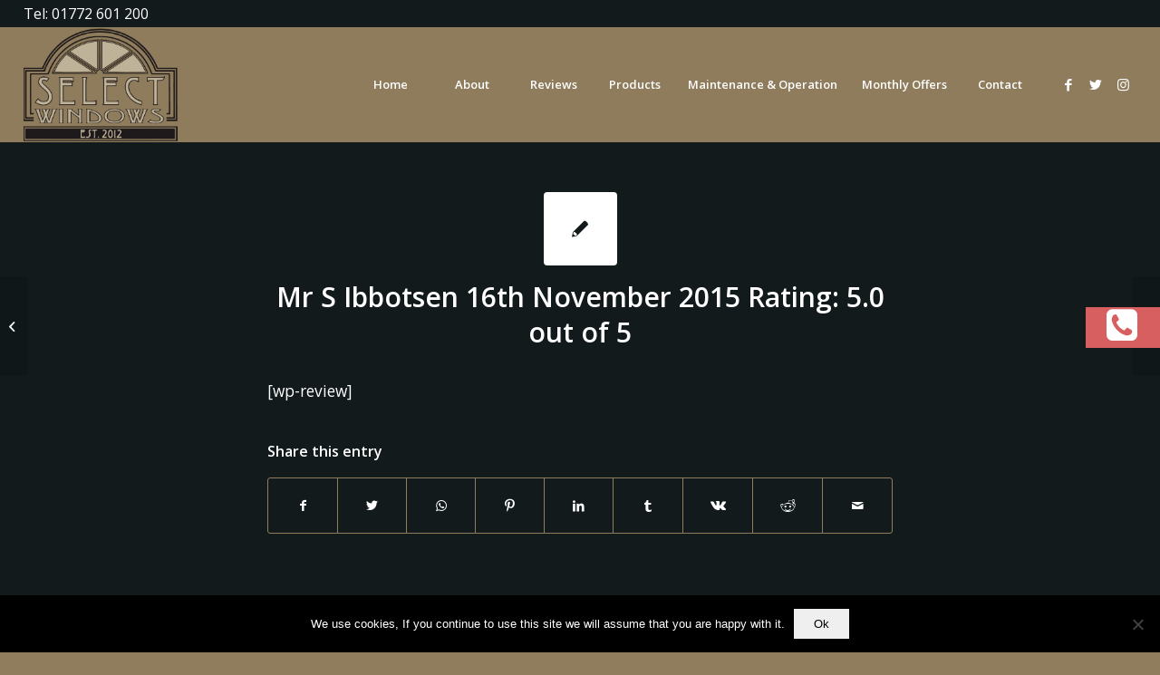

--- FILE ---
content_type: text/html; charset=UTF-8
request_url: https://select-windows.com/mr-s-ibboten-16th-november-2015-rating-5-0-5/
body_size: 16872
content:
<!DOCTYPE html>
<html lang="en-GB" class="html_stretched responsive av-preloader-disabled av-default-lightbox  html_header_top html_logo_left html_main_nav_header html_menu_right html_custom html_header_sticky html_header_shrinking html_header_topbar_active html_mobile_menu_tablet html_header_searchicon_disabled html_content_align_left html_header_unstick_top_disabled html_header_stretch html_av-submenu-hidden html_av-submenu-display-click html_av-overlay-side html_av-overlay-side-classic html_av-submenu-noclone html_entry_id_2343 av-cookies-no-cookie-consent av-no-preview html_text_menu_active ">
<head>
<meta charset="UTF-8" />


<!-- mobile setting -->
<meta name="viewport" content="width=device-width, initial-scale=1">

<!-- Scripts/CSS and wp_head hook -->
<meta name='robots' content='index, follow, max-image-preview:large, max-snippet:-1, max-video-preview:-1' />
<!--[if lt IE 9]><script>var rfbwp_ie_8 = true;</script><![endif]-->
	<!-- This site is optimized with the Yoast SEO plugin v26.8 - https://yoast.com/product/yoast-seo-wordpress/ -->
	<title>Mr S Ibbotsen 16th November 2015 Rating: 5.0 out of 5 - Double Glazing Preston &amp; UPVC Windows in Preston</title>
	<link rel="canonical" href="https://select-windows.com/mr-s-ibboten-16th-november-2015-rating-5-0-5/" />
	<meta property="og:locale" content="en_GB" />
	<meta property="og:type" content="article" />
	<meta property="og:title" content="Mr S Ibbotsen 16th November 2015 Rating: 5.0 out of 5 - Double Glazing Preston &amp; UPVC Windows in Preston" />
	<meta property="og:description" content="[wp-review]" />
	<meta property="og:url" content="https://select-windows.com/mr-s-ibboten-16th-november-2015-rating-5-0-5/" />
	<meta property="og:site_name" content="Double Glazing Preston &amp; UPVC Windows in Preston" />
	<meta property="article:published_time" content="2016-02-17T21:16:35+00:00" />
	<meta name="author" content="Louise" />
	<meta name="twitter:card" content="summary_large_image" />
	<meta name="twitter:label1" content="Written by" />
	<meta name="twitter:data1" content="Louise" />
	<script type="application/ld+json" class="yoast-schema-graph">{"@context":"https://schema.org","@graph":[{"@type":"Article","@id":"https://select-windows.com/mr-s-ibboten-16th-november-2015-rating-5-0-5/#article","isPartOf":{"@id":"https://select-windows.com/mr-s-ibboten-16th-november-2015-rating-5-0-5/"},"author":{"name":"Louise","@id":"https://select-windows.com/#/schema/person/548f650513989635d87cd8f4bb6c2e01"},"headline":"Mr S Ibbotsen 16th November 2015 Rating: 5.0 out of 5","datePublished":"2016-02-17T21:16:35+00:00","mainEntityOfPage":{"@id":"https://select-windows.com/mr-s-ibboten-16th-november-2015-rating-5-0-5/"},"wordCount":9,"articleSection":["Reviews"],"inLanguage":"en-GB"},{"@type":"WebPage","@id":"https://select-windows.com/mr-s-ibboten-16th-november-2015-rating-5-0-5/","url":"https://select-windows.com/mr-s-ibboten-16th-november-2015-rating-5-0-5/","name":"Mr S Ibbotsen 16th November 2015 Rating: 5.0 out of 5 - Double Glazing Preston &amp; UPVC Windows in Preston","isPartOf":{"@id":"https://select-windows.com/#website"},"datePublished":"2016-02-17T21:16:35+00:00","author":{"@id":"https://select-windows.com/#/schema/person/548f650513989635d87cd8f4bb6c2e01"},"breadcrumb":{"@id":"https://select-windows.com/mr-s-ibboten-16th-november-2015-rating-5-0-5/#breadcrumb"},"inLanguage":"en-GB","potentialAction":[{"@type":"ReadAction","target":["https://select-windows.com/mr-s-ibboten-16th-november-2015-rating-5-0-5/"]}]},{"@type":"BreadcrumbList","@id":"https://select-windows.com/mr-s-ibboten-16th-november-2015-rating-5-0-5/#breadcrumb","itemListElement":[{"@type":"ListItem","position":1,"name":"Home","item":"https://select-windows.com/double-glazing-in-preston/"},{"@type":"ListItem","position":2,"name":"Mr S Ibbotsen 16th November 2015 Rating: 5.0 out of 5"}]},{"@type":"WebSite","@id":"https://select-windows.com/#website","url":"https://select-windows.com/","name":"Double Glazing Preston &amp; UPVC Windows in Preston","description":"Chorley,","potentialAction":[{"@type":"SearchAction","target":{"@type":"EntryPoint","urlTemplate":"https://select-windows.com/?s={search_term_string}"},"query-input":{"@type":"PropertyValueSpecification","valueRequired":true,"valueName":"search_term_string"}}],"inLanguage":"en-GB"},{"@type":"Person","@id":"https://select-windows.com/#/schema/person/548f650513989635d87cd8f4bb6c2e01","name":"Louise","image":{"@type":"ImageObject","inLanguage":"en-GB","@id":"https://select-windows.com/#/schema/person/image/","url":"https://secure.gravatar.com/avatar/8cf9fc190e4fa10ca42c43a4a4533efa0fd45c384c4ba7e4f15a8b0572f4f239?s=96&d=mm&r=g","contentUrl":"https://secure.gravatar.com/avatar/8cf9fc190e4fa10ca42c43a4a4533efa0fd45c384c4ba7e4f15a8b0572f4f239?s=96&d=mm&r=g","caption":"Louise"},"url":"https://select-windows.com/author/landm4eva/"}]}</script>
	<!-- / Yoast SEO plugin. -->


<link rel='dns-prefetch' href='//fonts.googleapis.com' />
<link rel="alternate" type="application/rss+xml" title="Double Glazing Preston &amp; UPVC Windows in Preston &raquo; Feed" href="https://select-windows.com/feed/" />
<link rel="alternate" type="application/rss+xml" title="Double Glazing Preston &amp; UPVC Windows in Preston &raquo; Comments Feed" href="https://select-windows.com/comments/feed/" />
<link rel="alternate" title="oEmbed (JSON)" type="application/json+oembed" href="https://select-windows.com/wp-json/oembed/1.0/embed?url=https%3A%2F%2Fselect-windows.com%2Fmr-s-ibboten-16th-november-2015-rating-5-0-5%2F" />
<link rel="alternate" title="oEmbed (XML)" type="text/xml+oembed" href="https://select-windows.com/wp-json/oembed/1.0/embed?url=https%3A%2F%2Fselect-windows.com%2Fmr-s-ibboten-16th-november-2015-rating-5-0-5%2F&#038;format=xml" />

<!-- google webfont font replacement -->

			<script type='text/javascript'>

				(function() {
					
					/*	check if webfonts are disabled by user setting via cookie - or user must opt in.	*/
					var html = document.getElementsByTagName('html')[0];
					var cookie_check = html.className.indexOf('av-cookies-needs-opt-in') >= 0 || html.className.indexOf('av-cookies-can-opt-out') >= 0;
					var allow_continue = true;
					var silent_accept_cookie = html.className.indexOf('av-cookies-user-silent-accept') >= 0;

					if( cookie_check && ! silent_accept_cookie )
					{
						if( ! document.cookie.match(/aviaCookieConsent/) || html.className.indexOf('av-cookies-session-refused') >= 0 )
						{
							allow_continue = false;
						}
						else
						{
							if( ! document.cookie.match(/aviaPrivacyRefuseCookiesHideBar/) )
							{
								allow_continue = false;
							}
							else if( ! document.cookie.match(/aviaPrivacyEssentialCookiesEnabled/) )
							{
								allow_continue = false;
							}
							else if( document.cookie.match(/aviaPrivacyGoogleWebfontsDisabled/) )
							{
								allow_continue = false;
							}
						}
					}
					
					if( allow_continue )
					{
						var f = document.createElement('link');
					
						f.type 	= 'text/css';
						f.rel 	= 'stylesheet';
						f.href 	= '//fonts.googleapis.com/css?family=Open+Sans:400,600';
						f.id 	= 'avia-google-webfont';

						document.getElementsByTagName('head')[0].appendChild(f);
					}
				})();
			
			</script>
			<style id='wp-img-auto-sizes-contain-inline-css' type='text/css'>
img:is([sizes=auto i],[sizes^="auto," i]){contain-intrinsic-size:3000px 1500px}
/*# sourceURL=wp-img-auto-sizes-contain-inline-css */
</style>
<link rel='stylesheet' id='taqyeem-style-css' href='https://select-windows.com/wp-content/plugins/taqyeem/style.css?ver=6.9' type='text/css' media='all' />
<style id='wp-emoji-styles-inline-css' type='text/css'>

	img.wp-smiley, img.emoji {
		display: inline !important;
		border: none !important;
		box-shadow: none !important;
		height: 1em !important;
		width: 1em !important;
		margin: 0 0.07em !important;
		vertical-align: -0.1em !important;
		background: none !important;
		padding: 0 !important;
	}
/*# sourceURL=wp-emoji-styles-inline-css */
</style>
<style id='wp-block-library-inline-css' type='text/css'>
:root{--wp-block-synced-color:#7a00df;--wp-block-synced-color--rgb:122,0,223;--wp-bound-block-color:var(--wp-block-synced-color);--wp-editor-canvas-background:#ddd;--wp-admin-theme-color:#007cba;--wp-admin-theme-color--rgb:0,124,186;--wp-admin-theme-color-darker-10:#006ba1;--wp-admin-theme-color-darker-10--rgb:0,107,160.5;--wp-admin-theme-color-darker-20:#005a87;--wp-admin-theme-color-darker-20--rgb:0,90,135;--wp-admin-border-width-focus:2px}@media (min-resolution:192dpi){:root{--wp-admin-border-width-focus:1.5px}}.wp-element-button{cursor:pointer}:root .has-very-light-gray-background-color{background-color:#eee}:root .has-very-dark-gray-background-color{background-color:#313131}:root .has-very-light-gray-color{color:#eee}:root .has-very-dark-gray-color{color:#313131}:root .has-vivid-green-cyan-to-vivid-cyan-blue-gradient-background{background:linear-gradient(135deg,#00d084,#0693e3)}:root .has-purple-crush-gradient-background{background:linear-gradient(135deg,#34e2e4,#4721fb 50%,#ab1dfe)}:root .has-hazy-dawn-gradient-background{background:linear-gradient(135deg,#faaca8,#dad0ec)}:root .has-subdued-olive-gradient-background{background:linear-gradient(135deg,#fafae1,#67a671)}:root .has-atomic-cream-gradient-background{background:linear-gradient(135deg,#fdd79a,#004a59)}:root .has-nightshade-gradient-background{background:linear-gradient(135deg,#330968,#31cdcf)}:root .has-midnight-gradient-background{background:linear-gradient(135deg,#020381,#2874fc)}:root{--wp--preset--font-size--normal:16px;--wp--preset--font-size--huge:42px}.has-regular-font-size{font-size:1em}.has-larger-font-size{font-size:2.625em}.has-normal-font-size{font-size:var(--wp--preset--font-size--normal)}.has-huge-font-size{font-size:var(--wp--preset--font-size--huge)}.has-text-align-center{text-align:center}.has-text-align-left{text-align:left}.has-text-align-right{text-align:right}.has-fit-text{white-space:nowrap!important}#end-resizable-editor-section{display:none}.aligncenter{clear:both}.items-justified-left{justify-content:flex-start}.items-justified-center{justify-content:center}.items-justified-right{justify-content:flex-end}.items-justified-space-between{justify-content:space-between}.screen-reader-text{border:0;clip-path:inset(50%);height:1px;margin:-1px;overflow:hidden;padding:0;position:absolute;width:1px;word-wrap:normal!important}.screen-reader-text:focus{background-color:#ddd;clip-path:none;color:#444;display:block;font-size:1em;height:auto;left:5px;line-height:normal;padding:15px 23px 14px;text-decoration:none;top:5px;width:auto;z-index:100000}html :where(.has-border-color){border-style:solid}html :where([style*=border-top-color]){border-top-style:solid}html :where([style*=border-right-color]){border-right-style:solid}html :where([style*=border-bottom-color]){border-bottom-style:solid}html :where([style*=border-left-color]){border-left-style:solid}html :where([style*=border-width]){border-style:solid}html :where([style*=border-top-width]){border-top-style:solid}html :where([style*=border-right-width]){border-right-style:solid}html :where([style*=border-bottom-width]){border-bottom-style:solid}html :where([style*=border-left-width]){border-left-style:solid}html :where(img[class*=wp-image-]){height:auto;max-width:100%}:where(figure){margin:0 0 1em}html :where(.is-position-sticky){--wp-admin--admin-bar--position-offset:var(--wp-admin--admin-bar--height,0px)}@media screen and (max-width:600px){html :where(.is-position-sticky){--wp-admin--admin-bar--position-offset:0px}}

/*# sourceURL=wp-block-library-inline-css */
</style><style id='global-styles-inline-css' type='text/css'>
:root{--wp--preset--aspect-ratio--square: 1;--wp--preset--aspect-ratio--4-3: 4/3;--wp--preset--aspect-ratio--3-4: 3/4;--wp--preset--aspect-ratio--3-2: 3/2;--wp--preset--aspect-ratio--2-3: 2/3;--wp--preset--aspect-ratio--16-9: 16/9;--wp--preset--aspect-ratio--9-16: 9/16;--wp--preset--color--black: #000000;--wp--preset--color--cyan-bluish-gray: #abb8c3;--wp--preset--color--white: #ffffff;--wp--preset--color--pale-pink: #f78da7;--wp--preset--color--vivid-red: #cf2e2e;--wp--preset--color--luminous-vivid-orange: #ff6900;--wp--preset--color--luminous-vivid-amber: #fcb900;--wp--preset--color--light-green-cyan: #7bdcb5;--wp--preset--color--vivid-green-cyan: #00d084;--wp--preset--color--pale-cyan-blue: #8ed1fc;--wp--preset--color--vivid-cyan-blue: #0693e3;--wp--preset--color--vivid-purple: #9b51e0;--wp--preset--gradient--vivid-cyan-blue-to-vivid-purple: linear-gradient(135deg,rgb(6,147,227) 0%,rgb(155,81,224) 100%);--wp--preset--gradient--light-green-cyan-to-vivid-green-cyan: linear-gradient(135deg,rgb(122,220,180) 0%,rgb(0,208,130) 100%);--wp--preset--gradient--luminous-vivid-amber-to-luminous-vivid-orange: linear-gradient(135deg,rgb(252,185,0) 0%,rgb(255,105,0) 100%);--wp--preset--gradient--luminous-vivid-orange-to-vivid-red: linear-gradient(135deg,rgb(255,105,0) 0%,rgb(207,46,46) 100%);--wp--preset--gradient--very-light-gray-to-cyan-bluish-gray: linear-gradient(135deg,rgb(238,238,238) 0%,rgb(169,184,195) 100%);--wp--preset--gradient--cool-to-warm-spectrum: linear-gradient(135deg,rgb(74,234,220) 0%,rgb(151,120,209) 20%,rgb(207,42,186) 40%,rgb(238,44,130) 60%,rgb(251,105,98) 80%,rgb(254,248,76) 100%);--wp--preset--gradient--blush-light-purple: linear-gradient(135deg,rgb(255,206,236) 0%,rgb(152,150,240) 100%);--wp--preset--gradient--blush-bordeaux: linear-gradient(135deg,rgb(254,205,165) 0%,rgb(254,45,45) 50%,rgb(107,0,62) 100%);--wp--preset--gradient--luminous-dusk: linear-gradient(135deg,rgb(255,203,112) 0%,rgb(199,81,192) 50%,rgb(65,88,208) 100%);--wp--preset--gradient--pale-ocean: linear-gradient(135deg,rgb(255,245,203) 0%,rgb(182,227,212) 50%,rgb(51,167,181) 100%);--wp--preset--gradient--electric-grass: linear-gradient(135deg,rgb(202,248,128) 0%,rgb(113,206,126) 100%);--wp--preset--gradient--midnight: linear-gradient(135deg,rgb(2,3,129) 0%,rgb(40,116,252) 100%);--wp--preset--font-size--small: 13px;--wp--preset--font-size--medium: 20px;--wp--preset--font-size--large: 36px;--wp--preset--font-size--x-large: 42px;--wp--preset--spacing--20: 0.44rem;--wp--preset--spacing--30: 0.67rem;--wp--preset--spacing--40: 1rem;--wp--preset--spacing--50: 1.5rem;--wp--preset--spacing--60: 2.25rem;--wp--preset--spacing--70: 3.38rem;--wp--preset--spacing--80: 5.06rem;--wp--preset--shadow--natural: 6px 6px 9px rgba(0, 0, 0, 0.2);--wp--preset--shadow--deep: 12px 12px 50px rgba(0, 0, 0, 0.4);--wp--preset--shadow--sharp: 6px 6px 0px rgba(0, 0, 0, 0.2);--wp--preset--shadow--outlined: 6px 6px 0px -3px rgb(255, 255, 255), 6px 6px rgb(0, 0, 0);--wp--preset--shadow--crisp: 6px 6px 0px rgb(0, 0, 0);}:where(.is-layout-flex){gap: 0.5em;}:where(.is-layout-grid){gap: 0.5em;}body .is-layout-flex{display: flex;}.is-layout-flex{flex-wrap: wrap;align-items: center;}.is-layout-flex > :is(*, div){margin: 0;}body .is-layout-grid{display: grid;}.is-layout-grid > :is(*, div){margin: 0;}:where(.wp-block-columns.is-layout-flex){gap: 2em;}:where(.wp-block-columns.is-layout-grid){gap: 2em;}:where(.wp-block-post-template.is-layout-flex){gap: 1.25em;}:where(.wp-block-post-template.is-layout-grid){gap: 1.25em;}.has-black-color{color: var(--wp--preset--color--black) !important;}.has-cyan-bluish-gray-color{color: var(--wp--preset--color--cyan-bluish-gray) !important;}.has-white-color{color: var(--wp--preset--color--white) !important;}.has-pale-pink-color{color: var(--wp--preset--color--pale-pink) !important;}.has-vivid-red-color{color: var(--wp--preset--color--vivid-red) !important;}.has-luminous-vivid-orange-color{color: var(--wp--preset--color--luminous-vivid-orange) !important;}.has-luminous-vivid-amber-color{color: var(--wp--preset--color--luminous-vivid-amber) !important;}.has-light-green-cyan-color{color: var(--wp--preset--color--light-green-cyan) !important;}.has-vivid-green-cyan-color{color: var(--wp--preset--color--vivid-green-cyan) !important;}.has-pale-cyan-blue-color{color: var(--wp--preset--color--pale-cyan-blue) !important;}.has-vivid-cyan-blue-color{color: var(--wp--preset--color--vivid-cyan-blue) !important;}.has-vivid-purple-color{color: var(--wp--preset--color--vivid-purple) !important;}.has-black-background-color{background-color: var(--wp--preset--color--black) !important;}.has-cyan-bluish-gray-background-color{background-color: var(--wp--preset--color--cyan-bluish-gray) !important;}.has-white-background-color{background-color: var(--wp--preset--color--white) !important;}.has-pale-pink-background-color{background-color: var(--wp--preset--color--pale-pink) !important;}.has-vivid-red-background-color{background-color: var(--wp--preset--color--vivid-red) !important;}.has-luminous-vivid-orange-background-color{background-color: var(--wp--preset--color--luminous-vivid-orange) !important;}.has-luminous-vivid-amber-background-color{background-color: var(--wp--preset--color--luminous-vivid-amber) !important;}.has-light-green-cyan-background-color{background-color: var(--wp--preset--color--light-green-cyan) !important;}.has-vivid-green-cyan-background-color{background-color: var(--wp--preset--color--vivid-green-cyan) !important;}.has-pale-cyan-blue-background-color{background-color: var(--wp--preset--color--pale-cyan-blue) !important;}.has-vivid-cyan-blue-background-color{background-color: var(--wp--preset--color--vivid-cyan-blue) !important;}.has-vivid-purple-background-color{background-color: var(--wp--preset--color--vivid-purple) !important;}.has-black-border-color{border-color: var(--wp--preset--color--black) !important;}.has-cyan-bluish-gray-border-color{border-color: var(--wp--preset--color--cyan-bluish-gray) !important;}.has-white-border-color{border-color: var(--wp--preset--color--white) !important;}.has-pale-pink-border-color{border-color: var(--wp--preset--color--pale-pink) !important;}.has-vivid-red-border-color{border-color: var(--wp--preset--color--vivid-red) !important;}.has-luminous-vivid-orange-border-color{border-color: var(--wp--preset--color--luminous-vivid-orange) !important;}.has-luminous-vivid-amber-border-color{border-color: var(--wp--preset--color--luminous-vivid-amber) !important;}.has-light-green-cyan-border-color{border-color: var(--wp--preset--color--light-green-cyan) !important;}.has-vivid-green-cyan-border-color{border-color: var(--wp--preset--color--vivid-green-cyan) !important;}.has-pale-cyan-blue-border-color{border-color: var(--wp--preset--color--pale-cyan-blue) !important;}.has-vivid-cyan-blue-border-color{border-color: var(--wp--preset--color--vivid-cyan-blue) !important;}.has-vivid-purple-border-color{border-color: var(--wp--preset--color--vivid-purple) !important;}.has-vivid-cyan-blue-to-vivid-purple-gradient-background{background: var(--wp--preset--gradient--vivid-cyan-blue-to-vivid-purple) !important;}.has-light-green-cyan-to-vivid-green-cyan-gradient-background{background: var(--wp--preset--gradient--light-green-cyan-to-vivid-green-cyan) !important;}.has-luminous-vivid-amber-to-luminous-vivid-orange-gradient-background{background: var(--wp--preset--gradient--luminous-vivid-amber-to-luminous-vivid-orange) !important;}.has-luminous-vivid-orange-to-vivid-red-gradient-background{background: var(--wp--preset--gradient--luminous-vivid-orange-to-vivid-red) !important;}.has-very-light-gray-to-cyan-bluish-gray-gradient-background{background: var(--wp--preset--gradient--very-light-gray-to-cyan-bluish-gray) !important;}.has-cool-to-warm-spectrum-gradient-background{background: var(--wp--preset--gradient--cool-to-warm-spectrum) !important;}.has-blush-light-purple-gradient-background{background: var(--wp--preset--gradient--blush-light-purple) !important;}.has-blush-bordeaux-gradient-background{background: var(--wp--preset--gradient--blush-bordeaux) !important;}.has-luminous-dusk-gradient-background{background: var(--wp--preset--gradient--luminous-dusk) !important;}.has-pale-ocean-gradient-background{background: var(--wp--preset--gradient--pale-ocean) !important;}.has-electric-grass-gradient-background{background: var(--wp--preset--gradient--electric-grass) !important;}.has-midnight-gradient-background{background: var(--wp--preset--gradient--midnight) !important;}.has-small-font-size{font-size: var(--wp--preset--font-size--small) !important;}.has-medium-font-size{font-size: var(--wp--preset--font-size--medium) !important;}.has-large-font-size{font-size: var(--wp--preset--font-size--large) !important;}.has-x-large-font-size{font-size: var(--wp--preset--font-size--x-large) !important;}
/*# sourceURL=global-styles-inline-css */
</style>

<style id='classic-theme-styles-inline-css' type='text/css'>
/*! This file is auto-generated */
.wp-block-button__link{color:#fff;background-color:#32373c;border-radius:9999px;box-shadow:none;text-decoration:none;padding:calc(.667em + 2px) calc(1.333em + 2px);font-size:1.125em}.wp-block-file__button{background:#32373c;color:#fff;text-decoration:none}
/*# sourceURL=/wp-includes/css/classic-themes.min.css */
</style>
<link rel='stylesheet' id='cookie-notice-front-css' href='https://select-windows.com/wp-content/plugins/cookie-notice/css/front.min.css?ver=2.5.11' type='text/css' media='all' />
<link rel='stylesheet' id='rfbwp-fontawesome-css' href='https://select-windows.com/wp-content/plugins/responsive-flipbook/assets/fonts/font-awesome.css?ver=2.4.4' type='text/css' media='all' />
<link rel='stylesheet' id='rfbwp-et_icons-css' href='https://select-windows.com/wp-content/plugins/responsive-flipbook/assets/fonts/et-icons.css?ver=2.4.4' type='text/css' media='all' />
<link rel='stylesheet' id='rfbwp-et_line-css' href='https://select-windows.com/wp-content/plugins/responsive-flipbook/assets/fonts/et-line.css?ver=2.4.4' type='text/css' media='all' />
<link rel='stylesheet' id='rfbwp-styles-css' href='https://select-windows.com/wp-content/plugins/responsive-flipbook/assets/css/style.min.css?ver=2.4.4' type='text/css' media='all' />
<link rel='stylesheet' id='dashicons-css' href='https://select-windows.com/wp-includes/css/dashicons.min.css?ver=6.9' type='text/css' media='all' />
<link rel='stylesheet' id='google-fonts-css' href='//fonts.googleapis.com/css?family&#038;ver=1.4.6' type='text/css' media='all' />
<link rel='stylesheet' id='google-fonts-title-css' href='//fonts.googleapis.com/css?family&#038;ver=1.4.6' type='text/css' media='all' />
<link rel='stylesheet' id='wpfm-frontend-font-awesome-css' href='https://select-windows.com/wp-content/plugins/wp-floating-menu/css/font-awesome/font-awesome.min.css?ver=6.9' type='text/css' media='all' />
<link rel='stylesheet' id='wpfm-frontend-genericons-css-css' href='https://select-windows.com/wp-content/plugins/wp-floating-menu/css/genericons.css?ver=6.9' type='text/css' media='all' />
<link rel='stylesheet' id='wpfm-frontend-css-css' href='https://select-windows.com/wp-content/plugins/wp-floating-menu/css/front-end.css?ver=6.9' type='text/css' media='all' />
<link rel='stylesheet' id='wpfm-frontend-vesper-icons-css-css' href='https://select-windows.com/wp-content/plugins/wp-floating-menu/css/vesper-icons.css?ver=6.9' type='text/css' media='all' />
<link rel='stylesheet' id='grw-public-main-css-css' href='https://select-windows.com/wp-content/plugins/widget-google-reviews/assets/css/public-main.css?ver=6.9.3' type='text/css' media='all' />
<link rel='stylesheet' id='rich-reviews-css' href='https://select-windows.com/wp-content/plugins/rich-reviews/css/rich-reviews.css?ver=6.9' type='text/css' media='all' />
<link rel='stylesheet' id='avia-merged-styles-css' href='https://select-windows.com/wp-content/uploads/dynamic_avia/avia-merged-styles-a1e8945c044c85732f1bf467aec856d4---6750311aac608.css' type='text/css' media='all' />
<link rel='stylesheet' id='wpfm-google-fonts-css' href='//fonts.googleapis.com/css?family=Roboto%3A100italic%2C100%2C300italic%2C300%2C400italic%2C400%2C500italic%2C500%2C700italic%2C700%2C900italic%2C900&#038;ver=6.9' type='text/css' media='all' />
<script type="text/javascript" src="https://select-windows.com/wp-includes/js/jquery/jquery.min.js?ver=3.7.1" id="jquery-core-js"></script>
<script type="text/javascript" src="https://select-windows.com/wp-includes/js/jquery/jquery-migrate.min.js?ver=3.4.1" id="jquery-migrate-js"></script>
<script type="text/javascript" src="https://select-windows.com/wp-content/plugins/taqyeem/js/tie.js?ver=6.9" id="taqyeem-main-js"></script>
<script type="text/javascript" id="cookie-notice-front-js-before">
/* <![CDATA[ */
var cnArgs = {"ajaxUrl":"https:\/\/select-windows.com\/wp-admin\/admin-ajax.php","nonce":"f98120bf69","hideEffect":"fade","position":"bottom","onScroll":false,"onScrollOffset":100,"onClick":false,"cookieName":"cookie_notice_accepted","cookieTime":2592000,"cookieTimeRejected":2592000,"globalCookie":false,"redirection":false,"cache":false,"revokeCookies":false,"revokeCookiesOpt":"automatic"};

//# sourceURL=cookie-notice-front-js-before
/* ]]> */
</script>
<script type="text/javascript" src="https://select-windows.com/wp-content/plugins/cookie-notice/js/front.min.js?ver=2.5.11" id="cookie-notice-front-js"></script>
<script type="text/javascript" id="image-watermark-no-right-click-js-before">
/* <![CDATA[ */
var iwArgsNoRightClick = {"rightclick":"N","draganddrop":"N","devtools":"Y","enableToast":"Y","toastMessage":"This content is protected"};

//# sourceURL=image-watermark-no-right-click-js-before
/* ]]> */
</script>
<script type="text/javascript" src="https://select-windows.com/wp-content/plugins/image-watermark/js/no-right-click.js?ver=2.0.4" id="image-watermark-no-right-click-js"></script>
<script type="text/javascript" id="ion-sound-js-extra">
/* <![CDATA[ */
var mpcthLocalize = {"soundsPath":"https://select-windows.com/wp-content/plugins/responsive-flipbook/assets/sounds/","downloadPath":"https://select-windows.com/wp-content/plugins/responsive-flipbook/includes/download.php?file="};
//# sourceURL=ion-sound-js-extra
/* ]]> */
</script>
<script type="text/javascript" src="https://select-windows.com/wp-content/plugins/responsive-flipbook/assets/js/ion.sound.min.js?ver=2.4.4" id="ion-sound-js"></script>
<script type="text/javascript" src="https://select-windows.com/wp-content/plugins/responsive-flipbook/assets/js/jquery.doubletap.js?ver=2.4.4" id="jquery-doubletab-js"></script>
<script type="text/javascript" src="https://select-windows.com/wp-content/plugins/wp-floating-menu/js/frontend.js?ver=1.4.6" id="wpfm-frontend-js-js"></script>
<script type="text/javascript" defer="defer" src="https://select-windows.com/wp-content/plugins/widget-google-reviews/assets/js/public-main.js?ver=6.9.3" id="grw-public-main-js-js"></script>
<script type="text/javascript" id="rich-reviews-js-extra">
/* <![CDATA[ */
var php_vars = {"excerpt_length":"150","maybe_some_other_stuff":"Probably Not"};
var translation = {"read_more":"Read More","less":"Less"};
//# sourceURL=rich-reviews-js-extra
/* ]]> */
</script>
<script type="text/javascript" src="https://select-windows.com/wp-content/plugins/rich-reviews/js/rich-reviews.js?ver=6.9" id="rich-reviews-js"></script>
<link rel="https://api.w.org/" href="https://select-windows.com/wp-json/" /><link rel="alternate" title="JSON" type="application/json" href="https://select-windows.com/wp-json/wp/v2/posts/2343" /><link rel="EditURI" type="application/rsd+xml" title="RSD" href="https://select-windows.com/xmlrpc.php?rsd" />
<meta name="generator" content="WordPress 6.9" />
<link rel='shortlink' href='https://select-windows.com/?p=2343' />
<script type='text/javascript'>
/* <![CDATA[ */
var taqyeem = {"ajaxurl":"https://select-windows.com/wp-admin/admin-ajax.php" , "your_rating":"Your Rating:"};
/* ]]> */
</script>
<style type="text/css" media="screen"> 
.review-final-score {border-color: #180026;}
.review-box  {background-color:#180026 ;}
#review-box h2.review-box-header , .user-rate-wrap  {background-color:#8f8260 ;}
.review-stars .review-item , .review-percentage .review-item span, .review-summary  {background-color:#000000 ;}
.review-percentage .review-item span span,.review-final-score {background-color:#000000 ;}
.review-summary a {
	color: #000000;	}

#review-box h2.review-box-header{
	color :#ffffff;
	font-weight: bold;
}

#review-box .review-item h5,	#review-box.review-percentage .review-item h5{
	color :#ffffff;
}

#review-box .review-short-summary, #review-box .review-short-summary p{
	color :#ffffff;
}

#review-box .review-final-score h3{
	color :#ffffff;
}

#review-box .review-final-score h4{
	color :#ffffff;
}

.user-rate-wrap, #review-box strong{
	color :#ffffff;
}

</style> 
<script type="text/javascript">
(function(url){
	if(/(?:Chrome\/26\.0\.1410\.63 Safari\/537\.31|WordfenceTestMonBot)/.test(navigator.userAgent)){ return; }
	var addEvent = function(evt, handler) {
		if (window.addEventListener) {
			document.addEventListener(evt, handler, false);
		} else if (window.attachEvent) {
			document.attachEvent('on' + evt, handler);
		}
	};
	var removeEvent = function(evt, handler) {
		if (window.removeEventListener) {
			document.removeEventListener(evt, handler, false);
		} else if (window.detachEvent) {
			document.detachEvent('on' + evt, handler);
		}
	};
	var evts = 'contextmenu dblclick drag dragend dragenter dragleave dragover dragstart drop keydown keypress keyup mousedown mousemove mouseout mouseover mouseup mousewheel scroll'.split(' ');
	var logHuman = function() {
		if (window.wfLogHumanRan) { return; }
		window.wfLogHumanRan = true;
		var wfscr = document.createElement('script');
		wfscr.type = 'text/javascript';
		wfscr.async = true;
		wfscr.src = url + '&r=' + Math.random();
		(document.getElementsByTagName('head')[0]||document.getElementsByTagName('body')[0]).appendChild(wfscr);
		for (var i = 0; i < evts.length; i++) {
			removeEvent(evts[i], logHuman);
		}
	};
	for (var i = 0; i < evts.length; i++) {
		addEvent(evts[i], logHuman);
	}
})('//select-windows.com/?wordfence_lh=1&hid=613039036771B3C7396886513AD4AE9A');
</script><link rel="profile" href="https://gmpg.org/xfn/11" />
<link rel="alternate" type="application/rss+xml" title="Double Glazing Preston &amp; UPVC Windows in Preston RSS2 Feed" href="https://select-windows.com/feed/" />
<link rel="pingback" href="https://select-windows.com/xmlrpc.php" />

<style type='text/css' media='screen'>
 #top #header_main > .container, #top #header_main > .container .main_menu  .av-main-nav > li > a, #top #header_main #menu-item-shop .cart_dropdown_link{ height:125px; line-height: 125px; }
 .html_top_nav_header .av-logo-container{ height:125px;  }
 .html_header_top.html_header_sticky #top #wrap_all #main{ padding-top:155px; } 
</style>
<!--[if lt IE 9]><script src="https://select-windows.com/wp-content/themes/enfold/js/html5shiv.js"></script><![endif]-->
<link rel="icon" href="https://select-windows.com/wp-content/uploads/2016/11/Double-Glazing-Preston-3-80x80.png" type="image/png">

<!-- To speed up the rendering and to display the site as fast as possible to the user we include some styles and scripts for above the fold content inline -->
<script type="text/javascript">'use strict';var avia_is_mobile=!1;if(/Android|webOS|iPhone|iPad|iPod|BlackBerry|IEMobile|Opera Mini/i.test(navigator.userAgent)&&'ontouchstart' in document.documentElement){avia_is_mobile=!0;document.documentElement.className+=' avia_mobile '}
else{document.documentElement.className+=' avia_desktop '};document.documentElement.className+=' js_active ';(function(){var e=['-webkit-','-moz-','-ms-',''],n='';for(var t in e){if(e[t]+'transform' in document.documentElement.style){document.documentElement.className+=' avia_transform ';n=e[t]+'transform'};if(e[t]+'perspective' in document.documentElement.style)document.documentElement.className+=' avia_transform3d '};if(typeof document.getElementsByClassName=='function'&&typeof document.documentElement.getBoundingClientRect=='function'&&avia_is_mobile==!1){if(n&&window.innerHeight>0){setTimeout(function(){var e=0,o={},a=0,t=document.getElementsByClassName('av-parallax'),i=window.pageYOffset||document.documentElement.scrollTop;for(e=0;e<t.length;e++){t[e].style.top='0px';o=t[e].getBoundingClientRect();a=Math.ceil((window.innerHeight+i-o.top)*0.3);t[e].style[n]='translate(0px, '+a+'px)';t[e].style.top='auto';t[e].className+=' enabled-parallax '}},50)}}})();</script><style type='text/css'>
@font-face {font-family: 'entypo-fontello'; font-weight: normal; font-style: normal; font-display: auto;
src: url('https://select-windows.com/wp-content/themes/enfold/config-templatebuilder/avia-template-builder/assets/fonts/entypo-fontello.woff2') format('woff2'),
url('https://select-windows.com/wp-content/themes/enfold/config-templatebuilder/avia-template-builder/assets/fonts/entypo-fontello.woff') format('woff'),
url('https://select-windows.com/wp-content/themes/enfold/config-templatebuilder/avia-template-builder/assets/fonts/entypo-fontello.ttf') format('truetype'), 
url('https://select-windows.com/wp-content/themes/enfold/config-templatebuilder/avia-template-builder/assets/fonts/entypo-fontello.svg#entypo-fontello') format('svg'),
url('https://select-windows.com/wp-content/themes/enfold/config-templatebuilder/avia-template-builder/assets/fonts/entypo-fontello.eot'),
url('https://select-windows.com/wp-content/themes/enfold/config-templatebuilder/avia-template-builder/assets/fonts/entypo-fontello.eot?#iefix') format('embedded-opentype');
} #top .avia-font-entypo-fontello, body .avia-font-entypo-fontello, html body [data-av_iconfont='entypo-fontello']:before{ font-family: 'entypo-fontello'; }
</style>

<!--
Debugging Info for Theme support: 

Theme: Enfold
Version: 4.8.3
Installed: enfold
AviaFramework Version: 5.0
AviaBuilder Version: 4.8
aviaElementManager Version: 1.0.1
ML:128-PU:30-PLA:17
WP:6.9
Compress: CSS:all theme files - JS:all theme files
Updates: enabled - token has changed and not verified
PLAu:16
-->
</head>




<body id="top" class="wp-singular post-template-default single single-post postid-2343 single-format-standard wp-theme-enfold  rtl_columns stretched open_sans cookies-not-set avia-responsive-images-support av-recaptcha-enabled av-google-badge-hide" itemscope="itemscope" itemtype="https://schema.org/WebPage" >

	
	<div id='wrap_all'>

	
<header id='header' class='all_colors header_color light_bg_color  av_header_top av_logo_left av_main_nav_header av_menu_right av_custom av_header_sticky av_header_shrinking av_header_stretch av_mobile_menu_tablet av_header_searchicon_disabled av_header_unstick_top_disabled av_seperator_big_border av_bottom_nav_disabled  av_alternate_logo_active'  role="banner" itemscope="itemscope" itemtype="https://schema.org/WPHeader" >

		<div id='header_meta' class='container_wrap container_wrap_meta  av_icon_active_main av_phone_active_left av_extra_header_active av_entry_id_2343'>
		
			      <div class='container'>
			      <div class='phone-info '><span>Tel: 01772 601 200 <font size="1"></font></span></div>			      </div>
		</div>

		<div  id='header_main' class='container_wrap container_wrap_logo'>
	
        <div class='container av-logo-container'><div class='inner-container'><span class='logo'><a href='https://select-windows.com/'><img src="https://select-windows.com/wp-content/uploads/2024/12/select-1.png" height="100" width="300" alt='Double Glazing Preston &amp; UPVC Windows in Preston' title='' /></a></span><nav class='main_menu' data-selectname='Select a page'  role="navigation" itemscope="itemscope" itemtype="https://schema.org/SiteNavigationElement" ><div class="avia-menu av-main-nav-wrap av_menu_icon_beside"><ul id="avia-menu" class="menu av-main-nav"><li id="menu-item-3588" class="menu-item menu-item-type-post_type menu-item-object-page menu-item-home menu-item-top-level menu-item-top-level-1"><a href="https://select-windows.com/" itemprop="url"><span class="avia-bullet"></span><span class="avia-menu-text">Home</span><span class="avia-menu-fx"><span class="avia-arrow-wrap"><span class="avia-arrow"></span></span></span></a></li>
<li id="menu-item-4624" class="menu-item menu-item-type-custom menu-item-object-custom menu-item-home menu-item-top-level menu-item-top-level-2"><a href="https://select-windows.com/#about" itemprop="url"><span class="avia-bullet"></span><span class="avia-menu-text">About</span><span class="avia-menu-fx"><span class="avia-arrow-wrap"><span class="avia-arrow"></span></span></span></a></li>
<li id="menu-item-3594" class="menu-item menu-item-type-post_type menu-item-object-page menu-item-top-level menu-item-top-level-3"><a href="https://select-windows.com/home/" itemprop="url"><span class="avia-bullet"></span><span class="avia-menu-text">Reviews</span><span class="avia-menu-fx"><span class="avia-arrow-wrap"><span class="avia-arrow"></span></span></span></a></li>
<li id="menu-item-3600" class="menu-item menu-item-type-custom menu-item-object-custom menu-item-has-children menu-item-top-level menu-item-top-level-4"><a href="#" itemprop="url"><span class="avia-bullet"></span><span class="avia-menu-text">Products</span><span class="avia-menu-fx"><span class="avia-arrow-wrap"><span class="avia-arrow"></span></span></span></a>


<ul class="sub-menu">
	<li id="menu-item-3587" class="menu-item menu-item-type-post_type menu-item-object-page"><a href="https://select-windows.com/residence-collection-flush-sash-window-range/" itemprop="url"><span class="avia-bullet"></span><span class="avia-menu-text">Residence Collection Flush Sash Window Range</span></a></li>
	<li id="menu-item-3601" class="menu-item menu-item-type-post_type menu-item-object-page"><a href="https://select-windows.com/conservatories-preston/" itemprop="url"><span class="avia-bullet"></span><span class="avia-menu-text">Conservatories &#038; Orangeries</span></a></li>
	<li id="menu-item-5017" class="menu-item menu-item-type-post_type menu-item-object-page"><a href="https://select-windows.com/aluminium-bi-fold-doors-preston/" itemprop="url"><span class="avia-bullet"></span><span class="avia-menu-text">Aluminium Bi-fold Doors, Sliding Patio Doors, French Doors &#038; Aluminium Windows</span></a></li>
	<li id="menu-item-3582" class="menu-item menu-item-type-post_type menu-item-object-page"><a href="https://select-windows.com/aluminium-lantern-roofs-preston/" itemprop="url"><span class="avia-bullet"></span><span class="avia-menu-text">Aluminium Lantern Roofs</span></a></li>
	<li id="menu-item-3602" class="menu-item menu-item-type-custom menu-item-object-custom menu-item-has-children"><a href="#" itemprop="url"><span class="avia-bullet"></span><span class="avia-menu-text">Door Range</span></a>
	<ul class="sub-menu">
		<li id="menu-item-3581" class="menu-item menu-item-type-post_type menu-item-object-page"><a href="https://select-windows.com/aluminium-bi-fold-doors-preston/" itemprop="url"><span class="avia-bullet"></span><span class="avia-menu-text">Aluminium Bi-fold Doors, Sliding Patio Doors, French Doors &#038; Aluminium Windows</span></a></li>
		<li id="menu-item-5016" class="menu-item menu-item-type-custom menu-item-object-custom menu-item-has-children"><a href="#" itemprop="url"><span class="avia-bullet"></span><span class="avia-menu-text">Composite Doors</span></a>
		<ul class="sub-menu">
			<li id="menu-item-3591" class="menu-item menu-item-type-post_type menu-item-object-page"><a href="https://select-windows.com/palladio-doors-preston/" itemprop="url"><span class="avia-bullet"></span><span class="avia-menu-text">Palladio Composite Doors</span></a></li>
			<li id="menu-item-3596" class="menu-item menu-item-type-post_type menu-item-object-page"><a href="https://select-windows.com/solidor-preston/" itemprop="url"><span class="avia-bullet"></span><span class="avia-menu-text">Solidor Composite Doors</span></a></li>
		</ul>
</li>
		<li id="menu-item-3586" class="menu-item menu-item-type-post_type menu-item-object-page"><a href="https://select-windows.com/french-doors-preston/" itemprop="url"><span class="avia-bullet"></span><span class="avia-menu-text">French Doors</span></a></li>
	</ul>
</li>
	<li id="menu-item-6469" class="menu-item menu-item-type-post_type menu-item-object-page"><a href="https://select-windows.com/original-glass-encapsulations/" itemprop="url"><span class="avia-bullet"></span><span class="avia-menu-text">Original Glass Encapsulations</span></a></li>
	<li id="menu-item-3598" class="menu-item menu-item-type-post_type menu-item-object-page"><a href="https://select-windows.com/tiled-roof-system-preston/" itemprop="url"><span class="avia-bullet"></span><span class="avia-menu-text">Replacement Tiled Roof System</span></a></li>
	<li id="menu-item-3599" class="menu-item menu-item-type-post_type menu-item-object-page"><a href="https://select-windows.com/double-glazing-preston-4/" itemprop="url"><span class="avia-bullet"></span><span class="avia-menu-text">Aluminium &#038; PVC-u Windows</span></a></li>
</ul>
</li>
<li id="menu-item-5623" class="menu-item menu-item-type-post_type menu-item-object-page menu-item-top-level menu-item-top-level-5"><a href="https://select-windows.com/maintenance-operation/" itemprop="url"><span class="avia-bullet"></span><span class="avia-menu-text">Maintenance &#038; Operation</span><span class="avia-menu-fx"><span class="avia-arrow-wrap"><span class="avia-arrow"></span></span></span></a></li>
<li id="menu-item-3589" class="menu-item menu-item-type-post_type menu-item-object-page menu-item-top-level menu-item-top-level-6"><a href="https://select-windows.com/monthly-offers/" itemprop="url"><span class="avia-bullet"></span><span class="avia-menu-text">Monthly Offers</span><span class="avia-menu-fx"><span class="avia-arrow-wrap"><span class="avia-arrow"></span></span></span></a></li>
<li id="menu-item-3584" class="menu-item menu-item-type-post_type menu-item-object-page menu-item-top-level menu-item-top-level-7"><a href="https://select-windows.com/contact/" itemprop="url"><span class="avia-bullet"></span><span class="avia-menu-text">Contact</span><span class="avia-menu-fx"><span class="avia-arrow-wrap"><span class="avia-arrow"></span></span></span></a></li>
<li class="av-burger-menu-main menu-item-avia-special ">
	        			<a href="#" aria-label="Menu" aria-hidden="false">
							<span class="av-hamburger av-hamburger--spin av-js-hamburger">
								<span class="av-hamburger-box">
						          <span class="av-hamburger-inner"></span>
						          <strong>Menu</strong>
								</span>
							</span>
							<span class="avia_hidden_link_text">Menu</span>
						</a>
	        		   </li></ul></div><ul class='noLightbox social_bookmarks icon_count_3'><li class='social_bookmarks_facebook av-social-link-facebook social_icon_1'><a target="_blank" aria-label="Link to Facebook" href='https://www.facebook.com/selectwindowsnorthwest' aria-hidden='false' data-av_icon='' data-av_iconfont='entypo-fontello' title='Facebook' rel="noopener"><span class='avia_hidden_link_text'>Facebook</span></a></li><li class='social_bookmarks_twitter av-social-link-twitter social_icon_2'><a target="_blank" aria-label="Link to Twitter" href='https://twitter.com/selectwindow' aria-hidden='false' data-av_icon='' data-av_iconfont='entypo-fontello' title='Twitter' rel="noopener"><span class='avia_hidden_link_text'>Twitter</span></a></li><li class='social_bookmarks_instagram av-social-link-instagram social_icon_3'><a target="_blank" aria-label="Link to Instagram" href='https://www.instagram.com/selectwindows' aria-hidden='false' data-av_icon='' data-av_iconfont='entypo-fontello' title='Instagram' rel="noopener"><span class='avia_hidden_link_text'>Instagram</span></a></li></ul></nav></div> </div> 
		<!-- end container_wrap-->
		</div>
		<div class='header_bg'></div>

<!-- end header -->
</header>
		
	<div id='main' class='all_colors' data-scroll-offset='125'>

	
		<div class='container_wrap container_wrap_first main_color fullsize'>

			<div class='container template-blog template-single-blog '>

				<main class='content units av-content-full alpha  av-blog-meta-author-disabled av-blog-meta-comments-disabled av-blog-meta-category-disabled av-blog-meta-date-disabled av-blog-meta-html-info-disabled av-blog-meta-tag-disabled'  role="main" itemscope="itemscope" itemtype="https://schema.org/Blog" >

                    <article class='post-entry post-entry-type-standard post-entry-2343 post-loop-1 post-parity-odd post-entry-last single-small  post-2343 post type-post status-publish format-standard hentry category-reviews'  itemscope="itemscope" itemtype="https://schema.org/BlogPosting" itemprop="blogPost" ><div class='blog-meta'><a href="" class='small-preview'  title="Mr S Ibbotsen 16th November 2015 Rating: 5.0 out of 5"   itemprop="image" itemscope="itemscope" itemtype="https://schema.org/ImageObject" ><span class="iconfont" aria-hidden='true' data-av_icon='' data-av_iconfont='entypo-fontello'></span></a></div><div class='entry-content-wrapper clearfix standard-content'><header class="entry-content-header"><h1 class='post-title entry-title '  itemprop="headline" ><a href='https://select-windows.com/mr-s-ibboten-16th-november-2015-rating-5-0-5/' rel='bookmark' title='Permanent Link: Mr S Ibbotsen 16th November 2015 Rating: 5.0 out of 5'>Mr S Ibbotsen 16th November 2015 Rating: 5.0 out of 5<span class='post-format-icon minor-meta'></span></a></h1><span class='post-meta-infos'><time class='date-container minor-meta updated' >17th February 2016</time><span class='text-sep text-sep-date'>/</span><span class="blog-categories minor-meta">in <a href="https://select-windows.com/category/reviews/" rel="tag">Reviews</a> </span><span class="text-sep text-sep-cat">/</span><span class="blog-author minor-meta">by <span class="entry-author-link"  itemprop="author" ><span class="author"><span class="fn"><a href="https://select-windows.com/author/landm4eva/" title="Posts by Louise" rel="author">Louise</a></span></span></span></span></span></header><div class="entry-content"  itemprop="text" ><p>[wp-review]</p>
</div><footer class="entry-footer"><div class='av-social-sharing-box av-social-sharing-box-default av-social-sharing-box-fullwidth'><div class="av-share-box"><h5 class='av-share-link-description av-no-toc '>Share this entry</h5><ul class="av-share-box-list noLightbox"><li class='av-share-link av-social-link-facebook' ><a target="_blank" aria-label="Share on Facebook" href='https://www.facebook.com/sharer.php?u=https://select-windows.com/mr-s-ibboten-16th-november-2015-rating-5-0-5/&#038;t=Mr%20S%20Ibbotsen%2016th%20November%202015%20Rating%3A%205.0%20out%20of%205' aria-hidden='false' data-av_icon='' data-av_iconfont='entypo-fontello' title='' data-avia-related-tooltip='Share on Facebook' rel="noopener"><span class='avia_hidden_link_text'>Share on Facebook</span></a></li><li class='av-share-link av-social-link-twitter' ><a target="_blank" aria-label="Share on Twitter" href='https://twitter.com/share?text=Mr%20S%20Ibbotsen%2016th%20November%202015%20Rating%3A%205.0%20out%20of%205&#038;url=https://select-windows.com/?p=2343' aria-hidden='false' data-av_icon='' data-av_iconfont='entypo-fontello' title='' data-avia-related-tooltip='Share on Twitter' rel="noopener"><span class='avia_hidden_link_text'>Share on Twitter</span></a></li><li class='av-share-link av-social-link-whatsapp' ><a target="_blank" aria-label="Share on WhatsApp" href='https://api.whatsapp.com/send?text=https://select-windows.com/mr-s-ibboten-16th-november-2015-rating-5-0-5/' aria-hidden='false' data-av_icon='' data-av_iconfont='entypo-fontello' title='' data-avia-related-tooltip='Share on WhatsApp' rel="noopener"><span class='avia_hidden_link_text'>Share on WhatsApp</span></a></li><li class='av-share-link av-social-link-pinterest' ><a target="_blank" aria-label="Share on Pinterest" href='https://pinterest.com/pin/create/button/?url=https%3A%2F%2Fselect-windows.com%2Fmr-s-ibboten-16th-november-2015-rating-5-0-5%2F&#038;description=Mr%20S%20Ibbotsen%2016th%20November%202015%20Rating%3A%205.0%20out%20of%205&#038;media=' aria-hidden='false' data-av_icon='' data-av_iconfont='entypo-fontello' title='' data-avia-related-tooltip='Share on Pinterest' rel="noopener"><span class='avia_hidden_link_text'>Share on Pinterest</span></a></li><li class='av-share-link av-social-link-linkedin' ><a target="_blank" aria-label="Share on LinkedIn" href='https://linkedin.com/shareArticle?mini=true&#038;title=Mr%20S%20Ibbotsen%2016th%20November%202015%20Rating%3A%205.0%20out%20of%205&#038;url=https://select-windows.com/mr-s-ibboten-16th-november-2015-rating-5-0-5/' aria-hidden='false' data-av_icon='' data-av_iconfont='entypo-fontello' title='' data-avia-related-tooltip='Share on LinkedIn' rel="noopener"><span class='avia_hidden_link_text'>Share on LinkedIn</span></a></li><li class='av-share-link av-social-link-tumblr' ><a target="_blank" aria-label="Share on Tumblr" href='https://www.tumblr.com/share/link?url=https%3A%2F%2Fselect-windows.com%2Fmr-s-ibboten-16th-november-2015-rating-5-0-5%2F&#038;name=Mr%20S%20Ibbotsen%2016th%20November%202015%20Rating%3A%205.0%20out%20of%205&#038;description=%5Bwp-review%5D' aria-hidden='false' data-av_icon='' data-av_iconfont='entypo-fontello' title='' data-avia-related-tooltip='Share on Tumblr' rel="noopener"><span class='avia_hidden_link_text'>Share on Tumblr</span></a></li><li class='av-share-link av-social-link-vk' ><a target="_blank" aria-label="Share on Vk" href='https://vk.com/share.php?url=https://select-windows.com/mr-s-ibboten-16th-november-2015-rating-5-0-5/' aria-hidden='false' data-av_icon='' data-av_iconfont='entypo-fontello' title='' data-avia-related-tooltip='Share on Vk' rel="noopener"><span class='avia_hidden_link_text'>Share on Vk</span></a></li><li class='av-share-link av-social-link-reddit' ><a target="_blank" aria-label="Share on Reddit" href='https://reddit.com/submit?url=https://select-windows.com/mr-s-ibboten-16th-november-2015-rating-5-0-5/&#038;title=Mr%20S%20Ibbotsen%2016th%20November%202015%20Rating%3A%205.0%20out%20of%205' aria-hidden='false' data-av_icon='' data-av_iconfont='entypo-fontello' title='' data-avia-related-tooltip='Share on Reddit' rel="noopener"><span class='avia_hidden_link_text'>Share on Reddit</span></a></li><li class='av-share-link av-social-link-mail' ><a aria-label="Share by Mail" href="/cdn-cgi/l/email-protection#[base64]" aria-hidden='false' data-av_icon='' data-av_iconfont='entypo-fontello' title='' data-avia-related-tooltip='Share by Mail'><span class='avia_hidden_link_text'>Share by Mail</span></a></li></ul></div></div></footer><div class='post_delimiter'></div></div><div class='post_author_timeline'></div><span class='hidden'>
				<span class='av-structured-data'  itemprop="image" itemscope="itemscope" itemtype="https://schema.org/ImageObject" >
						<span itemprop='url'>https://select-windows.com/wp-content/uploads/2024/12/select-1.png</span>
						<span itemprop='height'>0</span>
						<span itemprop='width'>0</span>
				</span>
				<span class='av-structured-data'  itemprop="publisher" itemtype="https://schema.org/Organization" itemscope="itemscope" >
						<span itemprop='name'>Louise</span>
						<span itemprop='logo' itemscope itemtype='https://schema.org/ImageObject'>
							<span itemprop='url'>https://select-windows.com/wp-content/uploads/2024/12/select-1.png</span>
						 </span>
				</span><span class='av-structured-data'  itemprop="author" itemscope="itemscope" itemtype="https://schema.org/Person" ><span itemprop='name'>Louise</span></span><span class='av-structured-data'  itemprop="datePublished" datetime="2016-02-17T21:16:35+01:00" >2016-02-17 21:16:35</span><span class='av-structured-data'  itemprop="dateModified" itemtype="https://schema.org/dateModified" >2016-02-17 21:16:35</span><span class='av-structured-data'  itemprop="mainEntityOfPage" itemtype="https://schema.org/mainEntityOfPage" ><span itemprop='name'>Mr S Ibbotsen 16th November 2015 Rating: 5.0 out of 5</span></span></span></article><div class='single-small'></div>


	        	
	        	
<div class='comment-entry post-entry'>


</div>
				<!--end content-->
				</main>

				

			</div><!--end container-->

		</div><!-- close default .container_wrap element -->


						<div class='container_wrap footer_color' id='footer'>

					<div class='container'>

						<div class='flex_column av_one_fourth  first el_before_av_one_fourth'><section id="text-5" class="widget clearfix widget_text"><h3 class="widgettitle">Contact</h3>			<div class="textwidget"><p>Select Windows (North West) LTD<br />
Unit T8.<br />
Towngate Works<br />
Dark Lane<br />
Mawdesley<br />
L40 2QU .</p>
<p>Tel: <a href="tel:01772601200 ">01772 601 200</a><br />
Mon to Fri &#8211; 9am-3pm</p>
<p>To visit our showroom please call to arrange an appointment.</p>
</div>
		<span class="seperator extralight-border"></span></section></div><div class='flex_column av_one_fourth  el_after_av_one_fourth  el_before_av_one_fourth '><section id="text-4" class="widget clearfix widget_text"><h3 class="widgettitle">Associations</h3>			<div class="textwidget"><p><img loading="lazy" decoding="async" class="alignnone wp-image-7247" src="https://select-windows.com/wp-content/uploads/2019/02/52825719_810172805983355_8917604952751210496_n.jpg" alt="" width="100" height="81" srcset="https://select-windows.com/wp-content/uploads/2019/02/52825719_810172805983355_8917604952751210496_n.jpg 2048w, https://select-windows.com/wp-content/uploads/2019/02/52825719_810172805983355_8917604952751210496_n-768x624.jpg 768w, https://select-windows.com/wp-content/uploads/2019/02/52825719_810172805983355_8917604952751210496_n-1500x1219.jpg 1500w, https://select-windows.com/wp-content/uploads/2019/02/52825719_810172805983355_8917604952751210496_n-495x400.jpg 495w, https://select-windows.com/wp-content/uploads/2019/02/52825719_810172805983355_8917604952751210496_n-845x684.jpg 845w, https://select-windows.com/wp-content/uploads/2019/02/52825719_810172805983355_8917604952751210496_n-705x573.jpg 705w, https://select-windows.com/wp-content/uploads/2019/02/52825719_810172805983355_8917604952751210496_n-450x366.jpg 450w" sizes="auto, (max-width: 100px) 100vw, 100px" /><img loading="lazy" decoding="async" class="alignnone wp-image-7246" src="https://select-windows.com/wp-content/uploads/2019/02/52850001_709188556141733_2846494123794366464_n.jpg" alt="" width="101" height="54" /></p>
<p><img loading="lazy" decoding="async" class="wp-image-7623 alignleft" src="https://select-windows.com/wp-content/uploads/2020/01/78329284_495709901297009_5051582547478183936_n.jpg" alt="" width="192" height="36" srcset="https://select-windows.com/wp-content/uploads/2020/01/78329284_495709901297009_5051582547478183936_n.jpg 878w, https://select-windows.com/wp-content/uploads/2020/01/78329284_495709901297009_5051582547478183936_n-768x145.jpg 768w, https://select-windows.com/wp-content/uploads/2020/01/78329284_495709901297009_5051582547478183936_n-705x133.jpg 705w" sizes="auto, (max-width: 192px) 100vw, 192px" /></p>
<p><img loading="lazy" decoding="async" class="alignnone wp-image-6910" src="https://select-windows.com/wp-content/uploads/2019/01/50881464_2317229331670029_4339959981823492096_n.png" alt="" width="103" height="42" srcset="https://select-windows.com/wp-content/uploads/2019/01/50881464_2317229331670029_4339959981823492096_n.png 1078w, https://select-windows.com/wp-content/uploads/2019/01/50881464_2317229331670029_4339959981823492096_n-768x314.png 768w, https://select-windows.com/wp-content/uploads/2019/01/50881464_2317229331670029_4339959981823492096_n-705x288.png 705w, https://select-windows.com/wp-content/uploads/2019/01/50881464_2317229331670029_4339959981823492096_n-450x184.png 450w" sizes="auto, (max-width: 103px) 100vw, 103px" /></p>
</div>
		<span class="seperator extralight-border"></span></section></div><div class='flex_column av_one_fourth  el_after_av_one_fourth  el_before_av_one_fourth '><section id="avia_fb_likebox-2" class="widget clearfix avia_fb_likebox"><h3 class="widgettitle">Like Us On Facebook</h3><div class='av_facebook_widget_wrap ' ><div class="fb-page" data-width="500" data-href="https://www.facebook.com/selectwindowsnorthwest/?fref=ts" data-small-header="false" data-adapt-container-width="true" data-hide-cover="false" data-show-facepile="true" data-show-posts="false"><div class="fb-xfbml-parse-ignore"></div></div></div><span class="seperator extralight-border"></span></section></div><div class='flex_column av_one_fourth  el_after_av_one_fourth  el_before_av_one_fourth '><section id="avia-instagram-feed-3" class="widget clearfix avia-instagram-feed"><h3 class="widgettitle">Instagram</h3><p class="av-instagram-errors-msg">No images available at the moment</p>				<a class="av-instagram-follow avia-button" href="https://instagram.com/#selectwindows" rel="me" target="lightbox">Follow Us!</a><span class="seperator extralight-border"></span></section></div>
					</div>

				<!-- ####### END FOOTER CONTAINER ####### -->
				</div>

	

	
				<footer class='container_wrap socket_color' id='socket'  role="contentinfo" itemscope="itemscope" itemtype="https://schema.org/WPFooter" >
                    <div class='container'>

                        <span class='copyright'>Select Windows <a href="https://select-windows.com/privacy-policy/">Privacy Policy</a>  -  <a href="https://select-windows.com/terms-and-conditions/ ">Terms and conditions</a> - Company No: 08268569 - VAT Reg: 190742207   </span>

                        <ul class='noLightbox social_bookmarks icon_count_3'><li class='social_bookmarks_facebook av-social-link-facebook social_icon_1'><a target="_blank" aria-label="Link to Facebook" href='https://www.facebook.com/selectwindowsnorthwest' aria-hidden='false' data-av_icon='' data-av_iconfont='entypo-fontello' title='Facebook' rel="noopener"><span class='avia_hidden_link_text'>Facebook</span></a></li><li class='social_bookmarks_twitter av-social-link-twitter social_icon_2'><a target="_blank" aria-label="Link to Twitter" href='https://twitter.com/selectwindow' aria-hidden='false' data-av_icon='' data-av_iconfont='entypo-fontello' title='Twitter' rel="noopener"><span class='avia_hidden_link_text'>Twitter</span></a></li><li class='social_bookmarks_instagram av-social-link-instagram social_icon_3'><a target="_blank" aria-label="Link to Instagram" href='https://www.instagram.com/selectwindows' aria-hidden='false' data-av_icon='' data-av_iconfont='entypo-fontello' title='Instagram' rel="noopener"><span class='avia_hidden_link_text'>Instagram</span></a></li></ul>
                    </div>

	            <!-- ####### END SOCKET CONTAINER ####### -->
				</footer>


					<!-- end main -->
		</div>
		
		<a class='avia-post-nav avia-post-prev without-image' href='https://select-windows.com/stephen-robinson-14th-december-2015-rating-5-0-5/' >    <span class='label iconfont' aria-hidden='true' data-av_icon='' data-av_iconfont='entypo-fontello'></span>    <span class='entry-info-wrap'>        <span class='entry-info'>            <span class='entry-title'>Stephen Robinson 14th December 2015 Rating: 5.0 out of 5</span>        </span>    </span></a><a class='avia-post-nav avia-post-next without-image' href='https://select-windows.com/p-swarsbrickn-28th-september-2015-rating-5-0-5/' >    <span class='label iconfont' aria-hidden='true' data-av_icon='' data-av_iconfont='entypo-fontello'></span>    <span class='entry-info-wrap'>        <span class='entry-info'>            <span class='entry-title'>P Swarsbrick 28th September 2015 Rating: 5.0 out of 5</span>        </span>    </span></a><!-- end wrap_all --></div>

<a href='#top' title='Scroll to top' id='scroll-top-link' aria-hidden='true' data-av_icon='' data-av_iconfont='entypo-fontello'><span class="avia_hidden_link_text">Scroll to top</span></a>

<div id="fb-root"></div>

<script data-cfasync="false" src="/cdn-cgi/scripts/5c5dd728/cloudflare-static/email-decode.min.js"></script><script type="speculationrules">
{"prefetch":[{"source":"document","where":{"and":[{"href_matches":"/*"},{"not":{"href_matches":["/wp-*.php","/wp-admin/*","/wp-content/uploads/*","/wp-content/*","/wp-content/plugins/*","/wp-content/themes/enfold/*","/*\\?(.+)"]}},{"not":{"selector_matches":"a[rel~=\"nofollow\"]"}},{"not":{"selector_matches":".no-prefetch, .no-prefetch a"}}]},"eagerness":"conservative"}]}
</script>
            <div class="wpfm-floating-wh-wrapper" >
                     
<div class="wpfm-menu-wrapper wpfm-template-2" menu-id="1" data-pos-offset-var="1" data-disable-double-touch = "0">
    <nav id="wpfm-floating-menu-nav" class="wpfm-menu-nav wpfm wpfm-position-right">
        <ul class="wpfm-nav wpfm-nav-show-hide">
                                <li class=" ">
                        <a title="" class="wpfm-menu-link" href="https://select-windows.com/contact/"  >

                                                            <span class='wpfm-icon-block'>                
                                                                            <i  class="fa fa-phone-square" aria-hidden="true"></i>      
                                </span>
                                                                    <span class='name wpfm-menu-name'>
                                        Get A Quotation                                    </span>
                                            
                                          
                        </a>            
                                                     
                    </li>
                  
        </ul>             
    </nav>
</div>            </div>
            
 <script type='text/javascript'>
 /* <![CDATA[ */  
var avia_framework_globals = avia_framework_globals || {};
    avia_framework_globals.frameworkUrl = 'https://select-windows.com/wp-content/themes/enfold/framework/';
    avia_framework_globals.installedAt = 'https://select-windows.com/wp-content/themes/enfold/';
    avia_framework_globals.ajaxurl = 'https://select-windows.com/wp-admin/admin-ajax.php';
/* ]]> */ 
</script>
 
 
<script>(function(d, s, id) {
  var js, fjs = d.getElementsByTagName(s)[0];
  if (d.getElementById(id)) return;
  js = d.createElement(s); js.id = id;
  js.src = "//connect.facebook.net/en_GB/sdk.js#xfbml=1&version=v2.7";
  fjs.parentNode.insertBefore(js, fjs);
}(document, "script", "facebook-jssdk"));</script><script type="text/javascript" id="wts_init_js-js-extra">
/* <![CDATA[ */
var wts_data = {"ajax_url":"https://app.ardalio.com/ajax.pl","action":"get_wp_data","version":"2.6","alias":"2070586","db":"4","site_id":"34f6c3ed-eb44-4f02-8b55-843c3e48e7a5","old_uid":"60f097ca33bab5.81920426","url":"https://select-windows.com","language":"en-GB","time_zone":"","gmt_offset":"1","email":"darren@themediasite.co.uk"};
//# sourceURL=wts_init_js-js-extra
/* ]]> */
</script>
<script type="text/javascript" src="https://select-windows.com/wp-content/plugins/web-stat/js/wts_script.js?ver=2.6" id="wts_init_js-js"></script>
<script type="text/javascript" id="avia_google_recaptcha_front_script-js-extra">
/* <![CDATA[ */
var AviaReCAPTCHA_front = {"version":"avia_recaptcha_v2","site_key2":"6LeO8vsUAAAAAFv9TaPaofvK0eG6q8SbEIlT_KI5","site_key3":"","api":"https://www.google.com/recaptcha/api.js","avia_api_script":"https://select-windows.com/wp-content/themes/enfold/framework/js/conditional_load/avia_google_recaptcha_api.js","theme":"light","score":"0.5","verify_nonce":"7308a43a9a","cannot_use":"\u003Ch3 class=\"av-recaptcha-error-main\"\u003ESorry, a problem occurred trying to communicate with Google reCAPTCHA API. You are currently not able to submit the contact form. Please try again later - reload the page and also check your internet connection.\u003C/h3\u003E","init_error_msg":"Initial setting failed. Sitekey 2 and/or sitekey 3 missing in frontend.","v3_timeout_pageload":"Timeout occurred connecting to V3 API on initial pageload","v3_timeout_verify":"Timeout occurred connecting to V3 API on verifying submit","v2_timeout_verify":"Timeout occurred connecting to V2 API on verifying you as human. Please try again and check your internet connection. It might be necessary to reload the page.","verify_msg":"Verify....","connection_error":"Could not connect to the internet. Please reload the page and try again.","validate_first":"Please validate that you are a human first","validate_submit":"Before submitting we validate that you are a human first.","no_token":"Missing internal token on valid submit - unable to proceed.","invalid_version":"Invalid reCAPTCHA version found.","api_load_error":"Google reCAPTCHA API could not be loaded."};
//# sourceURL=avia_google_recaptcha_front_script-js-extra
/* ]]> */
</script>
<script type="text/javascript" id="avia-footer-scripts-js-extra">
/* <![CDATA[ */
var AviaReCAPTCHA_front = {"version":"avia_recaptcha_v2","site_key2":"6LeO8vsUAAAAAFv9TaPaofvK0eG6q8SbEIlT_KI5","site_key3":"","api":"https://www.google.com/recaptcha/api.js","avia_api_script":"https://select-windows.com/wp-content/themes/enfold/framework/js/conditional_load/avia_google_recaptcha_api.js","theme":"light","score":"0.5","verify_nonce":"7308a43a9a","cannot_use":"\u003Ch3 class=\"av-recaptcha-error-main\"\u003ESorry, a problem occurred trying to communicate with Google reCAPTCHA API. You are currently not able to submit the contact form. Please try again later - reload the page and also check your internet connection.\u003C/h3\u003E","init_error_msg":"Initial setting failed. Sitekey 2 and/or sitekey 3 missing in frontend.","v3_timeout_pageload":"Timeout occurred connecting to V3 API on initial pageload","v3_timeout_verify":"Timeout occurred connecting to V3 API on verifying submit","v2_timeout_verify":"Timeout occurred connecting to V2 API on verifying you as human. Please try again and check your internet connection. It might be necessary to reload the page.","verify_msg":"Verify....","connection_error":"Could not connect to the internet. Please reload the page and try again.","validate_first":"Please validate that you are a human first","validate_submit":"Before submitting we validate that you are a human first.","no_token":"Missing internal token on valid submit - unable to proceed.","invalid_version":"Invalid reCAPTCHA version found.","api_load_error":"Google reCAPTCHA API could not be loaded."};
//# sourceURL=avia-footer-scripts-js-extra
/* ]]> */
</script>
<script type="text/javascript" src="https://select-windows.com/wp-content/uploads/dynamic_avia/avia-footer-scripts-d997820ca72f1f0ef8fc8b71b7103909---6750311c6512c.js" id="avia-footer-scripts-js"></script>
<script id="wp-emoji-settings" type="application/json">
{"baseUrl":"https://s.w.org/images/core/emoji/17.0.2/72x72/","ext":".png","svgUrl":"https://s.w.org/images/core/emoji/17.0.2/svg/","svgExt":".svg","source":{"concatemoji":"https://select-windows.com/wp-includes/js/wp-emoji-release.min.js?ver=6.9"}}
</script>
<script type="module">
/* <![CDATA[ */
/*! This file is auto-generated */
const a=JSON.parse(document.getElementById("wp-emoji-settings").textContent),o=(window._wpemojiSettings=a,"wpEmojiSettingsSupports"),s=["flag","emoji"];function i(e){try{var t={supportTests:e,timestamp:(new Date).valueOf()};sessionStorage.setItem(o,JSON.stringify(t))}catch(e){}}function c(e,t,n){e.clearRect(0,0,e.canvas.width,e.canvas.height),e.fillText(t,0,0);t=new Uint32Array(e.getImageData(0,0,e.canvas.width,e.canvas.height).data);e.clearRect(0,0,e.canvas.width,e.canvas.height),e.fillText(n,0,0);const a=new Uint32Array(e.getImageData(0,0,e.canvas.width,e.canvas.height).data);return t.every((e,t)=>e===a[t])}function p(e,t){e.clearRect(0,0,e.canvas.width,e.canvas.height),e.fillText(t,0,0);var n=e.getImageData(16,16,1,1);for(let e=0;e<n.data.length;e++)if(0!==n.data[e])return!1;return!0}function u(e,t,n,a){switch(t){case"flag":return n(e,"\ud83c\udff3\ufe0f\u200d\u26a7\ufe0f","\ud83c\udff3\ufe0f\u200b\u26a7\ufe0f")?!1:!n(e,"\ud83c\udde8\ud83c\uddf6","\ud83c\udde8\u200b\ud83c\uddf6")&&!n(e,"\ud83c\udff4\udb40\udc67\udb40\udc62\udb40\udc65\udb40\udc6e\udb40\udc67\udb40\udc7f","\ud83c\udff4\u200b\udb40\udc67\u200b\udb40\udc62\u200b\udb40\udc65\u200b\udb40\udc6e\u200b\udb40\udc67\u200b\udb40\udc7f");case"emoji":return!a(e,"\ud83e\u1fac8")}return!1}function f(e,t,n,a){let r;const o=(r="undefined"!=typeof WorkerGlobalScope&&self instanceof WorkerGlobalScope?new OffscreenCanvas(300,150):document.createElement("canvas")).getContext("2d",{willReadFrequently:!0}),s=(o.textBaseline="top",o.font="600 32px Arial",{});return e.forEach(e=>{s[e]=t(o,e,n,a)}),s}function r(e){var t=document.createElement("script");t.src=e,t.defer=!0,document.head.appendChild(t)}a.supports={everything:!0,everythingExceptFlag:!0},new Promise(t=>{let n=function(){try{var e=JSON.parse(sessionStorage.getItem(o));if("object"==typeof e&&"number"==typeof e.timestamp&&(new Date).valueOf()<e.timestamp+604800&&"object"==typeof e.supportTests)return e.supportTests}catch(e){}return null}();if(!n){if("undefined"!=typeof Worker&&"undefined"!=typeof OffscreenCanvas&&"undefined"!=typeof URL&&URL.createObjectURL&&"undefined"!=typeof Blob)try{var e="postMessage("+f.toString()+"("+[JSON.stringify(s),u.toString(),c.toString(),p.toString()].join(",")+"));",a=new Blob([e],{type:"text/javascript"});const r=new Worker(URL.createObjectURL(a),{name:"wpTestEmojiSupports"});return void(r.onmessage=e=>{i(n=e.data),r.terminate(),t(n)})}catch(e){}i(n=f(s,u,c,p))}t(n)}).then(e=>{for(const n in e)a.supports[n]=e[n],a.supports.everything=a.supports.everything&&a.supports[n],"flag"!==n&&(a.supports.everythingExceptFlag=a.supports.everythingExceptFlag&&a.supports[n]);var t;a.supports.everythingExceptFlag=a.supports.everythingExceptFlag&&!a.supports.flag,a.supports.everything||((t=a.source||{}).concatemoji?r(t.concatemoji):t.wpemoji&&t.twemoji&&(r(t.twemoji),r(t.wpemoji)))});
//# sourceURL=https://select-windows.com/wp-includes/js/wp-emoji-loader.min.js
/* ]]> */
</script>

		<!-- Cookie Notice plugin v2.5.11 by Hu-manity.co https://hu-manity.co/ -->
		<div id="cookie-notice" role="dialog" class="cookie-notice-hidden cookie-revoke-hidden cn-position-bottom" aria-label="Cookie Notice" style="background-color: rgba(0,0,0,1);"><div class="cookie-notice-container" style="color: #fff"><span id="cn-notice-text" class="cn-text-container">We use cookies, If you continue to use this site we will assume that you are happy with it.</span><span id="cn-notice-buttons" class="cn-buttons-container"><button id="cn-accept-cookie" data-cookie-set="accept" class="cn-set-cookie cn-button cn-button-custom button" aria-label="Ok">Ok</button></span><button type="button" id="cn-close-notice" data-cookie-set="accept" class="cn-close-icon" aria-label="No"></button></div>
			
		</div>
		<!-- / Cookie Notice plugin -->
<script type='text/javascript'>
			
	(function($) {
					
			/*	check if google analytics tracking is disabled by user setting via cookie - or user must opt in.	*/
					
			var analytics_code = "<!-- Global site tag (gtag.js) - Google Analytics -->\n<script async src=\"https:\/\/www.googletagmanager.com\/gtag\/js?id=UA-138436626-1\"><\/script>\n<script>\n  window.dataLayer = window.dataLayer || [];\n  function gtag(){dataLayer.push(arguments);}\n  gtag('js', new Date());\n\n  gtag('config', 'UA-138436626-1');\n<\/script>".replace(/\"/g, '"' );
			var html = document.getElementsByTagName('html')[0];

			$('html').on( 'avia-cookie-settings-changed', function(e) 
			{
					var cookie_check = html.className.indexOf('av-cookies-needs-opt-in') >= 0 || html.className.indexOf('av-cookies-can-opt-out') >= 0;
					var allow_continue = true;
					var silent_accept_cookie = html.className.indexOf('av-cookies-user-silent-accept') >= 0;
					var script_loaded = $( 'script.google_analytics_scripts' );

					if( cookie_check && ! silent_accept_cookie )
					{
						if( ! document.cookie.match(/aviaCookieConsent/) || html.className.indexOf('av-cookies-session-refused') >= 0 )
						{
							allow_continue = false;
						}
						else
						{
							if( ! document.cookie.match(/aviaPrivacyRefuseCookiesHideBar/) )
							{
								allow_continue = false;
							}
							else if( ! document.cookie.match(/aviaPrivacyEssentialCookiesEnabled/) )
							{
								allow_continue = false;
							}
							else if( document.cookie.match(/aviaPrivacyGoogleTrackingDisabled/) )
							{
								allow_continue = false;
							}
						}
					}

					if( ! allow_continue )
					{ 
//						window['ga-disable-UA-138436626-1'] = true;
						if( script_loaded.length > 0 )
						{
							script_loaded.remove();
						}
					}
					else
					{
						if( script_loaded.length == 0 )
						{
							$('head').append( analytics_code );
						}
					}
			});
			
			$('html').trigger( 'avia-cookie-settings-changed' );
						
	})( jQuery );
				
</script></body>
</html>


--- FILE ---
content_type: text/css
request_url: https://select-windows.com/wp-content/plugins/responsive-flipbook/assets/css/style.min.css?ver=2.4.4
body_size: 5148
content:
.flipbook-container,.rfbwp-popup,.rfbwp-shelf{-webkit-box-sizing:border-box;-moz-box-sizing:border-box;box-sizing:border-box}.flipbook-container *,.flipbook-container :after,.flipbook-container :before,.rfbwp-popup *,.rfbwp-popup :after,.rfbwp-popup :before,.rfbwp-shelf *,.rfbwp-shelf :after,.rfbwp-shelf :before{-webkit-box-sizing:inherit;-moz-box-sizing:inherit;box-sizing:inherit}.flipbook-container{position:relative;z-index:2;width:100%;max-height:100%}.flipbook-container li[data-icon]:after,.flipbook-container li[data-icon]:before{display:none}.flipbook{position:relative;width:700px;height:500px;opacity:1}.flipbook .turn-page{width:350px;height:500px;background:#000}div.flipbook div.fb-page{width:100%;height:100%}div.flipbook div.fb-page div.fb-page-content{width:345px;height:490px;margin:0;position:relative}div.flipbook div.page-transition.even div.fb-page-content,div.flipbook div.page-transition.last div.fb-page-content,div.flipbook div.turn-page-wrapper.first div.fb-page-content,div.flipbook div.turn-page-wrapper.odd div.fb-page-content{margin-right:5px;margin-left:0}div.flipbook div.turn-page-wrapper{position:relative;overflow:hidden}div.flipbook div.turn-page-wrapper>div{pointer-events:none}.turn-page-wrapper>div:nth-child(2){background-image:none!important}div.flipbook div.page-transition.first div.fb-page-content,div.flipbook div.page-transition.odd div.fb-page-content,div.flipbook div.turn-page-wrapper.even div.fb-page-content,div.flipbook div.turn-page-wrapper.last div.fb-page-content{margin-left:5px}div.flipbook img.bg-img.zoom-large{opacity:0;display:none}div.flipbook-container div.fb-page-content img.bg-img{position:absolute;left:0;top:0;width:100%;height:100%;max-width:100%!important;visibility:hidden;padding:0!important}div.flipbook-container div.fb-page-content img.bg-img-placeholder{position:absolute;left:50%;top:50%;margin-left:-109px;margin-top:-75px;padding:0!important}div.flipbook-container div.show-all div.fb-page-content img.bg-img-placeholder{width:54px;height:38px;margin-left:-27px;margin-top:-19px}div.flipbook-container div.single div.fb-page-content>.fb-container,div.flipbook-container div.single.fb-page-content>.fb-container{overflow:visible;height:100%}div.flipbook-container div.double div.fb-page-content>.fb-container,div.flipbook-container div.double.fb-page-content>.fb-container{display:block;position:relative;top:0;left:0;width:200%;height:100%;color:inherit;text-decoration:none}div.flipbook-container div.double div.fb-page-content.odd>.fb-container,div.flipbook-container div.double.fb-page-content.odd>.fb-container{margin-left:-100%}div.flipbook-container div.double div.fb-page-content.odd.wide-view>.fb-container,div.flipbook-container div.double.fb-page-content.odd.wide-view>.fb-container{margin-left:0}div.flipbook-container a.fb-container{display:block}div.flipbook-container div.single .fb-container>div.page-html{padding:6%}div.flipbook-container .fb-container>div.page-html img{max-width:100%;height:auto!important}.flipbook-container h1,.flipbook-container h2,.flipbook-container h3,.flipbook-container h4,.flipbook-container h5,.flipbook-container h6,.flipbook-container p{margin:0 0 1em;line-height:1.5}div.flipbook-container .fb-container>div.page-html h1{font-size:3.429em}div.flipbook-container .fb-container>div.page-html h2{font-size:2.286em}div.flipbook-container .fb-container>div.page-html h3{font-size:1.714em}div.flipbook-container .fb-container>div.page-html h4{font-size:1.429em}div.flipbook-container .fb-container>div.page-html h5{font-size:1.143em}div.flipbook-container .fb-container>div.page-html h6{font-size:1em}div.flipbook-container .fb-container>div.page-html{position:relative;z-index:10;pointer-events:all;padding:3%;overflow:hidden;box-sizing:border-box;-webkit-box-sizing:border-box;-moz-box-sizing:border-box;height:100%}div.flipbook-container{direction:ltr}div.flipbook-container.is-rtl div.page-html{direction:rtl}div.flipbook-container div.double div.fb-page-content div.left,div.flipbook-container div.double.fb-page-content div.left{float:left;width:50%;padding-right:3%;box-sizing:border-box;-webkit-box-sizing:border-box;-moz-box-sizing:border-box}div.flipbook-container div.double div.fb-page-content div.right,div.flipbook-container div.double.fb-page-content div.right{float:right;width:50%;padding-left:3%;box-sizing:border-box;-webkit-box-sizing:border-box;-moz-box-sizing:border-box}.flipbook div.fb-inside-shadow-left,.flipbook div.fb-inside-shadow-right{position:absolute;overflow:hidden;width:100%;height:490px;top:5px;right:0;z-index:10;background:url(../images/inner-shadow-left.png);pointer-events:none;background-size:100%}.flipbook div.fb-inside-shadow-right{left:0;background:url(../images/inner-shadow-right.png) top left;background-size:100%}.flipbook div.fb-inside-shadow-left{right:0;background:url(../images/inner-shadow-left.png) top right;background-size:100%}.flipbook div.fb-page-edge-shadow-left,.flipbook div.fb-page-edge-shadow-right{position:absolute;width:2px;height:490px;top:10px}.flipbook div.fb-page-edge-shadow-right{right:10px;z-index:20}.flipbook div.fb-page-edge-shadow-left{left:10px;z-index:11!important}.flipbook div.fb-shadow-bottom-left,.flipbook div.fb-shadow-bottom-right,.flipbook div.fb-shadow-top-left,.flipbook div.fb-shadow-top-right{background:url(../images/page-curve-shadow.png) no-repeat;background-size:100% 100%;width:355px;height:56px;display:inline-block;position:absolute;opacity:0;z-index:0!important;pointer-events:none}.flipbook div.fb-shadow-bottom-left.force-hide,.flipbook div.fb-shadow-bottom-right.force-hide,.flipbook div.fb-shadow-top-left.force-hide,.flipbook div.fb-shadow-top-right.force-hide{display:none}.flipbook div.fb-shadow-bottom-left{left:0;bottom:-14px}.flipbook div.fb-shadow-bottom-right{right:0;bottom:-14px}.flipbook div.fb-shadow-top-left{left:0;top:-12px}.flipbook div.fb-shadow-top-right{right:0;top:-12px}.flipbook-container div.zoomed{position:absolute;top:0;left:0;margin:auto;overflow:hidden;z-index:30;border:10px solid #ECECEC;border-radius:10px;box-shadow:0 0 0 1px #D0D0D0;background:#f3f3f3}.flipbook-container .zoomed.use-touch{overflow-x:hidden;overflow-y:scroll}.flipbook-container .zoomed.wide-view{overflow:scroll}.flipbook-container div.zoomed .bg-img{margin-top:0!important;max-width:200%;max-height:100%}.flipbook-container div.zoomed-shadow{position:absolute;margin:auto;background:url(../images/zoom-overlay.png) no-repeat;background-size:100% 100%;z-index:41;pointer-events:none;opacity:.2;filter:alpha(opacity=20)}.flipbook-container div.zoomed.double.odd{margin-left:0!important}.flipbook-container div.video object,.flipbook-container div.video video{position:relative;z-index:15;display:block;pointer-events:all;margin:0 auto}.flipbook-container div.showall-shadow-bottom,.flipbook-container div.showall-shadow-top,.flipbook-container div.zoomed-shadow-bottom,.flipbook-container div.zoomed-shadow-top{position:absolute;z-index:20;opacity:0;height:55px;background-size:100% 55px!important;background:url(../images/shadow-big.png) no-repeat;pointer-events:none}.flipbook-container div.showall-shadow-bottom,.flipbook-container div.showall-shadow-top{height:55px}.flipbook-container div.zoomed-nav{width:100%;position:relative}.flipbook-container div.zoomed-nav a{position:absolute;top:0;display:block;width:37px;height:37px;background:#eee}.flipbook-container div.zoomed-nav .previous-page{left:0;background:url(../images/ui/mobile/icon-prev.png) center center no-repeat;-webkit-transition:background .25s ease-out}.flipbook-container div.zoomed-nav .previous-page:hover{background-position:-5px center}.flipbook-container div.zoomed-nav .next-page{right:0;background:url(../images/ui/mobile/icon-next.png) center center no-repeat;-webkit-transition:background .25s ease-out}.flipbook-container div.zoomed-nav .next-page:hover{background-position:5px center}.flipbook-container .zoomed .fb-container{z-index:2}.fb-nav{position:relative;margin:0 auto;display:block;opacity:0;z-index:1;overflow:hidden}.fb-nav ul,.fb-nav ul li{position:relative;margin-left:0;text-align:center}.fb-nav ul li,.fb-nav ul li.last{margin-right:0}.fb-nav ul{width:100%;margin-top:10px!important;padding-left:0;padding-bottom:5px}.fb-nav ul li{display:inline-block;list-style:none;cursor:pointer;-webkit-box-sizing:border-box;-moz-box-sizing:border-box;box-sizing:border-box;-webkit-transition:all .25s;-moz-transition:all .25s;transition:all .25s}.fb-nav ul li i{display:inline-block;line-height:65px;font-size:28px;color:inherit}.fb-nav ul li.fullscreen i.icon-resize-small{display:none}.fb-nav ul li.fullscreen.active i.icon-resize-small{display:inline-block}.fb-nav ul li.fullscreen.active i.icon-resize-full,.fb-nav ul li.slideshow i.icon-pause{display:none}.fb-nav ul li.slideshow.active i.icon-pause{display:inline-block}.fb-nav ul li.slideshow.active i.icon-play{display:none}div.big-next,div.big-side,div.mobile.round{position:absolute;opacity:0;cursor:pointer;z-index:100}div.mobile.round.next,div.mobile.round.preview{opacity:0}div.big-next,div.big-side,div.mobile.round.next,div.mobile.round.preview{z-index:1;-webkit-box-sizing:border-box;-moz-box-sizing:border-box;box-sizing:border-box}div.big-next.show-all-previous,div.big-side.show-previous,div.mobile.round.preview{text-align:left}div.big-next.show-all-next,div.big-side.show-next,div.mobile.round.next{text-align:right}div.big-next,div.big-side{top:50%;visibility:hidden}div.big-next.active,div.big-side.active{visibility:visible}div.big-next i,div.big-side i,div.mobile.round.next i,div.mobile.round.preview i{display:inline-block;line-height:60px}div.big-next i:before,div.mobile.round.next i:before div.big-side i:before,div.mobile.round.preview i:before{width:30px}.flipbook-container div.show-all{position:absolute;top:0;z-index:25;left:100px;overflow:hidden;background:#F6F6F6;border-radius:10px;border:1px solid #D6D6D6;opacity:0}.flipbook-container div.show-all div.rfbwp-trim-bottom,.flipbook-container div.show-all div.rfbwp-trim-top{position:absolute;left:0;width:100%;z-index:20}.flipbook-container div.show-all div.rfbwp-trim-top{top:0}.flipbook-container div.show-all div.rfbwp-trim-bottom{bottom:0}.flipbook-container div.show-all div.content{position:absolute;overflow:hidden;top:12px;left:12px}.flipbook-container div.show-all div.content>div.show-all-thumb{position:relative;overflow:hidden;margin-right:10px;margin-bottom:12px;float:left;height:180px;width:125px;border:1px solid #878787;cursor:pointer}.flipbook-container.is-rtl div.show-all div.content>div.show-all-thumb{float:right}.flipbook-container div.show-all div.content>div.show-all-thumb.even,.flipbook-container div.show-all div.content>div.show-all-thumb.last{margin-right:0;border-right:none!important}.flipbook-container div.show-all div.content>div.show-all-thumb.first,.flipbook-container div.show-all div.content>div.show-all-thumb.odd{border-left:none!important}.flipbook-container div.show-all div.content>div.show-all-thumb.last-thumb{margin-right:0!important}.flipbook-container div.show-all div.content>div.show-all-thumb *{pointer-events:none}.flipbook-container div.show-all div.content>div.show-all-thumb .mpc-numeration-wrap{width:50%}.flipbook-container div.show-all div.content>div.show-all-thumb.even .mpc-numeration-wrap{right:auto;left:0}.flipbook-container div.show-all div.content>div.show-all-thumb span.shadow{display:block;position:absolute;top:0;width:100%;height:100%;z-index:11;pointer-events:none;opacity:0}.flipbook-container div.show-all div.content>div.show-all-thumb.even span.shadow{left:0;background:#FFF;opacity:0}.flipbook-container div.show-all div.content>div.show-all-thumb.odd span.shadow{right:0;background:#FFF;opacity:0}div.show-all-thumb.double.odd img.bg-img,div.show-all-thumb.even img.bg-img,div.show-all-thumb.first img.bg-img,div.show-all-thumb.last img.bg-img,div.show-all-thumb.odd img.bg-img{margin:0!important;top:0!important;left:0!important;bottom:0!important;right:0!important}.flipbook-container div.show-all div.show-all-thumb img.bg-img{width:100%!important;height:100%!important}.flipbook-container div.show-all div.show-all-thumb.double img.bg-img{width:200%!important;height:100%!important}span.big-side{position:absolute;cursor:pointer;top:0;z-index:19;display:block;width:60px;height:300px;-webkit-box-sizing:border-box;-moz-box-sizing:border-box;box-sizing:border-box}span.big-side.show-previous{left:0}span.big-side.show-next{right:0}span.big-side.show-next i,span.big-side.show-previous i{position:absolute;display:block;margin-top:-14px;top:50%;height:28px;width:28px;font-size:28px;line-height:28px;z-index:2}span.big-side.show-previous i{text-align:left;left:0}span.big-side.show-next i{text-align:right;right:0}#rfbwp_fullscreen{display:none;position:fixed;top:0;bottom:0;left:0;right:0;padding:30px 10px;z-index:100000;background:rgba(0,0,0,.7)}#rfbwp_fullscreen .flipbook-container{overflow:visible!important;margin:0}.ie_fallback .flipbook .page-transitions{display:none!important}.ie_fallback .flipbook .fb-shadow-bottom-left,.ie_fallback .flipbook .fb-shadow-bottom-right,.ie_fallback .flipbook .fb-shadow-top-left,.ie_fallback .flipbook .fb-shadow-top-right{display:none}.ie_fallback div.next.hidden,.ie_fallback div.preview.hidden{display:block!important;z-index:10!important;visibility:hidden}.ie_fallback:hover div.next.hidden,.ie_fallback:hover div.preview.hidden{visibility:visible}.rfbwp-shelf{padding:0 40px;height:0;margin-top:15px;margin-bottom:30px;overflow:hidden;opacity:0;filter:alpha(opacity=0);visibility:hidden;transition:opacity .25s,filter .25s}.rfbwp-shelf.rfbwp-wrapped{height:auto;overflow:visible;opacity:1;filter:alpha(opacity=100);visibility:visible}.rfbwp-shelf .rfbwp-shelf-books{font-size:0;text-align:center}.rfbwp-shelf .rfbwp-shelf-books:after{content:'';display:block;clear:both}.rfbwp-shelf .rfbwp-shelf-book{position:relative;box-sizing:border-box;display:inline-block;margin:0 10px;z-index:2;outline:0;box-shadow:none;opacity:1;-webkit-transition:opacity .25s ease-out;transition:opacity .25s ease-out}.rfbwp-shelf .rfbwp-shelf-book img{display:block;width:100%;height:100%;padding:0}.rfbwp-shelf .rfbwp-shelf-book:hover{opacity:.7}.rfbwp-shelf .rfbwp-shelf-book span{position:absolute;left:0;width:100%;padding:5px;font-size:14px;-webkit-transition:all .25s ease-out;transition:all .25s ease-out}.rfbwp-shelf .rfbwp-shelf-book:hover span{background:#ddd}.rfbwp-shelf .rfbwp-shelf-book span[data-style=dark]{color:#fff;background:rgba(0,0,0,.8)}.rfbwp-shelf .rfbwp-shelf-book span[data-style=light]{color:#333;background:rgba(255,255,255,.9)}.rfbwp-shelf .rfbwp-shelf-book span[data-position=top]{top:0}.rfbwp-shelf .rfbwp-shelf-book span[data-position=middle]{top:50%;transform:translateY(-50%)}.rfbwp-shelf .rfbwp-shelf-book span[data-position=bottom]{bottom:0}.rfbwp-shelf .rfbwp-shelf-book span[data-display=fade]{opacity:0}.rfbwp-shelf .rfbwp-shelf-book:hover span[data-display=fade]{opacity:1}.rfbwp-shelf .rfbwp-shelf-book span[data-display=scale]{transform:scale(0)}.rfbwp-shelf .rfbwp-shelf-book:hover span[data-display=scale]{transform:scale(1)}.rfbwp-shelf .rfbwp-shelf-book span[data-display=scale][data-position=middle]{transform-origin:50% 0;transform:scale(0) translateY(-50%)}.rfbwp-shelf .rfbwp-shelf-book:hover span[data-display=scale][data-position=middle]{transform:scale(1) translateY(-50%)}.rfbwp-popup-box,.rfbwp-shelf-box{position:fixed;top:0;right:0;bottom:0;left:0;width:100%;height:100%;z-index:100000;background:rgba(0,0,0,.75);padding:30px 10px;visibility:hidden;opacity:0;filter:alpha(opacity=0);-webkit-transition:opacity .25s ease-out,visibility .25s ease-out;transition:opacity .25s ease-out,visibility .25s ease-out;transform:translate3d(0,0,0)}.rfbwp-popup-box.rfbwp-active,.rfbwp-shelf-box.rfbwp-active{visibility:visible;opacity:1;filter:alpha(opacity=100)}.rfbwp-popup-box .flipbook-container,.rfbwp-shelf-box .flipbook-container{margin:0}.rfbwp-popup-box .rfbwp-close,.rfbwp-shelf-box .rfbwp-close{display:block;position:absolute;top:0;right:0;width:1.5em;height:1.5em;line-height:1.5;text-align:center;text-decoration:none;color:#eee;border:none;outline:0;box-shadow:none;font-size:48px;z-index:10000000;visibility:hidden;opacity:0;-webkit-transform:rotate(0);-ms-transform:rotate(0);transform:rotate(0);-webkit-transform-origin:50% 50%;-ms-transform-origin:50% 50%;transform-origin:50% 50%;-webkit-transition:all .25s ease-out;transition:all .25s ease-out}@media screen and (max-width:768px){.rfbwp-popup-box .rfbwp-close,.rfbwp-shelf-box .rfbwp-close{width:1em;height:1em}}.rfbwp-popup-box .rfbwp-close.rfbwp-show,.rfbwp-shelf-box .rfbwp-close.rfbwp-show{visibility:visible;opacity:1}.rfbwp-popup-box .rfbwp-close[data-reverse=true],.rfbwp-shelf-box .rfbwp-close[data-reverse=true]{color:#222}.rfbwp-popup-box .rfbwp-close[data-reverse=true]:after,.rfbwp-popup-box .rfbwp-close[data-reverse=true]:before,.rfbwp-shelf-box .rfbwp-close[data-reverse=true]:after,.rfbwp-shelf-box .rfbwp-close[data-reverse=true]:before{background:#222}.rfbwp-popup-box .rfbwp-close:after,.rfbwp-popup-box .rfbwp-close:before,.rfbwp-shelf-box .rfbwp-close:after,.rfbwp-shelf-box .rfbwp-close:before{content:'';position:absolute;top:.325em;left:.325em;height:1px;width:1.2em;background:#fff;-webkit-transform:rotate(45deg);-ms-transform:rotate(45deg);transform:rotate(45deg);-webkit-transform-origin:0 0;-ms-transform-origin:0 0;transform-origin:0 0;-webkit-transition:all .25s ease-out;transition:all .25s ease-out}.rfbwp-popup-box .rfbwp-close:after,.rfbwp-shelf-box .rfbwp-close:after{left:auto;right:.325em;-webkit-transform:rotate(-45deg);-ms-transform:rotate(-45deg);transform:rotate(-45deg);-webkit-transform-origin:100% 0;-ms-transform-origin:100% 0;transform-origin:100% 0}@media screen and (max-width:768px){.rfbwp-popup-box .rfbwp-close:after,.rfbwp-popup-box .rfbwp-close:before,.rfbwp-shelf-box .rfbwp-close:after,.rfbwp-shelf-box .rfbwp-close:before{top:.25em;left:.25em;width:.725em}.rfbwp-popup-box .rfbwp-close:after,.rfbwp-shelf-box .rfbwp-close:after{left:auto;right:.25em}}.rfbwp-popup-box .rfbwp-close:hover,.rfbwp-shelf-box .rfbwp-close:hover{-webkit-transform:rotate(-90deg);-ms-transform:rotate(-90deg);transform:rotate(-90deg)}.rfbwp-popup-wrap,.rfbwp-shelf-wrap{width:100%;height:100%}.rfbwp-popup-cache,.rfbwp-shelf-cache{display:none}.rfbwp-scale{z-index:1000000;position:fixed}.rfbwp-scale.rfbwp-animate{-webkit-transition:all .25s ease-out;transition:all .25s ease-out}.rfbwp-scale img{position:relative;width:100%!important;height:100%!important;z-index:1}.flipbook-container{opacity:0;filter:alpha(opacity=0);visibility:hidden;transition:opacity .25s,filter .25s}.flipbook-container.rfbwp-inited{opacity:1;filter:alpha(opacity=100);visibility:visible}.rfbwp-shelf-display{position:relative;height:10px;margin:10px -50px 0;z-index:1}.rfbwp-shelf-front,.rfbwp-shelf-front-gradient{position:absolute;top:0;left:0;width:100%;height:100%;background-position:0 -10px}.rfbwp-shelf-front-gradient{background:-ms-linear-gradient(top,rgba(255,255,255,.2) 0,rgba(127,127,127,.2) 20%,rgba(0,0,0,.2) 100%);background:linear-gradient(to bottom,rgba(255,255,255,.2) 0,rgba(127,127,127,.2) 20%,rgba(0,0,0,.2) 100%);filter:progid:DXImageTransform.Microsoft.gradient(startColorstr='#33ffffff', endColorstr='#33000000', GradientType=0)}.rfbwp-shelf-top,.rfbwp-shelf-top-gradient{display:block;position:absolute;top:-25px;left:0;width:100%;height:25px;-webkit-transform-origin:50% 100%;-ms-transform-origin:50% 100%;transform-origin:50% 100%;-webkit-transform:perspective(50px) rotateX(15deg);-ms-transform:perspective(50px) rotateX(15deg);transform:perspective(50px) rotateX(15deg);box-sizing:border-box;-webkit-box-sizing:border-box;-moz-box-sizing:border-box}.rfbwp-shelf-top-gradient{background:-ms-linear-gradient(top,rgba(255,255,255,.4) 0,rgba(255,255,255,.1) 40%,rgba(0,0,0,.02) 100%);background:linear-gradient(to top,rgba(255,255,255,.4) 0,rgba(255,255,255,.1) 40%,rgba(0,0,0,.02) 100%);filter:progid:DXImageTransform.Microsoft.gradient(startColorstr='#66ffffff', endColorstr='#05000000', GradientType=0)}.rfbwp-shelf-shadow{display:block;position:absolute;top:10px;left:40px;right:40px;height:30px;box-sizing:border-box;-webkit-box-sizing:border-box;-moz-box-sizing:border-box;background:-ms-linear-gradient(top,rgba(0,0,0,.1) 0,rgba(0,0,0,0) 90%);background:linear-gradient(to bottom,rgba(0,0,0,.1) 0,rgba(0,0,0,0) 90%);filter:progid:DXImageTransform.Microsoft.gradient( startColorstr='#1a000000', endColorstr='#00000000', GradientType=0 )}.rfbwp-cover img,.rfbwp-cover-wrap,.rfbwp-side{top:0;position:absolute}.rfbwp-stack .rfbwp-shelf-shadow{height:100px}.rfbwp-shelf-style-classic .rfbwp-shelf-front{background:#e0e0e0}.rfbwp-shelf-style-classic .rfbwp-shelf-front-gradient{background:-ms-linear-gradient(top,rgba(255,255,255,.1) 0,rgba(255,255,255,.1) 20%,rgba(0,0,0,.1) 100%);background:linear-gradient(to bottom,rgba(255,255,255,.1) 0,rgba(255,255,255,.1) 20%,rgba(0,0,0,.1) 100%);filter:progid:DXImageTransform.Microsoft.gradient(startColorstr='#19ffffff', endColorstr='#19000000', GradientType=0)}.rfbwp-shelf-style-classic .rfbwp-shelf-top{background:#e7e7e7}.rfbwp-shelf-style-classic .rfbwp-shelf-top-gradient{background:-ms-linear-gradient(top,rgba(255,255,255,.4) 0,rgba(255,255,255,.1) 40%,rgba(0,0,0,.02) 100%);background:linear-gradient(to top,rgba(255,255,255,.4) 0,rgba(255,255,255,.1) 40%,rgba(0,0,0,.02) 100%);filter:progid:DXImageTransform.Microsoft.gradient(startColorstr='#66ffffff', endColorstr='#05000000', GradientType=0)}.rfbwp-shelf-style-wood-light .rfbwp-shelf-front,.rfbwp-shelf-style-wood-light .rfbwp-shelf-top{background:url(../images/wood-light.jpg)}.rfbwp-shelf-style-wood-dark .rfbwp-shelf-front,.rfbwp-shelf-style-wood-dark .rfbwp-shelf-top{background:url(../images/wood-dark.jpg)}.rfbwp-cover{position:relative;-webkit-transform-origin:0 50%;-ms-transform-origin:0 50%;transform-origin:0 50%;-webkit-transform:rotateY(0);-ms-transform:rotateY(0);transform:rotateY(0);-webkit-transform-style:preserve-3d;-ms-transform-style:preserve-3d;transform-style:preserve-3d}.rfbwp-cover.rfbwp-anim{-webkit-transition:-webkit-transform .3s linear;-ms-transition:-ms-transform .3s linear;transition:transform .3s linear}.rfbwp-cover img{left:0;width:100%!important;height:100%!important;max-width:100%;padding:0;margin:0}.rfbwp-cover img:nth-child(1){-webkit-transform:translateZ(3px);-ms-transform:translateZ(3px);transform:translateZ(3px)}.rfbwp-cover img:nth-child(2){-webkit-transform:translateZ(-3px) rotateY(180deg);-ms-transform:translateZ(-3px) rotateY(180deg);transform:translateZ(-3px) rotateY(180deg)}.rfbwp-back img:nth-child(1){-webkit-transform:translateZ(3px);-ms-transform:translateZ(3px);transform:translateZ(3px)}.rfbwp-back img:nth-child(2){-webkit-transform:translateZ(-3px) rotateY(180deg);-ms-transform:translateZ(-3px) rotateY(180deg);transform:translateZ(-3px) rotateY(180deg)}.rfbwp-back img:nth-child(1),.rfbwp-back img:nth-of-type(1),.rfbwp-cover.rfbwp-side-left img:nth-child(1),.rfbwp-cover.rfbwp-side-left img:nth-of-type(1),.rfbwp-cover.rfbwp-side-right img:nth-child(2),.rfbwp-cover.rfbwp-side-right img:nth-of-type(2),.rfbwp-front img:nth-child(1),.rfbwp-front img:nth-of-type(1){z-index:2}.rfbwp-back img:nth-child(2),.rfbwp-back img:nth-of-type(2),.rfbwp-cover.rfbwp-side-left img:nth-child(2),.rfbwp-cover.rfbwp-side-left img:nth-of-type(2),.rfbwp-cover.rfbwp-side-right img:nth-child(1),.rfbwp-cover.rfbwp-side-right img:nth-of-type(1),.rfbwp-front img:nth-child(2),.rfbwp-front img:nth-of-type(2){z-index:1}.rfbwp-side{right:0;height:100%;width:6px;-webkit-transform-origin:100% 50%;-ms-transform-origin:100% 50%;transform-origin:100% 50%;-webkit-transform:translateZ(-3px) rotateY(90deg);-ms-transform:translateZ(-3px) rotateY(90deg);transform:translateZ(-3px) rotateY(90deg)}.rfbwp-cover-wrap{max-width:100%;-webkit-perspective:1800px;-webkit-perspective-origin:0 50%;perspective:1800px;perspective-origin:0 50%;left:0}.rfbwp-cover{width:100%;height:100%}.rfbwp-front{z-index:4}.flipbook{z-index:3}.rfbwp-back{z-index:2}.rfbwp-back~.fb-nav{z-index:1}.flipbook-container[data-display=front] .rfbwp-front{z-index:4}.flipbook-container[data-display=front] .flipbook{z-index:3}.flipbook-container[data-display=front] .rfbwp-back,.flipbook-container[data-display=inside] .rfbwp-front{z-index:2}.flipbook-container[data-display=inside] .flipbook{z-index:3}.flipbook-container[data-display=inside] .rfbwp-back,.flipbook-container[data-display=back] .rfbwp-front{z-index:2}.flipbook-container[data-display=back] .flipbook{z-index:3}.flipbook-container[data-display=back] .rfbwp-back{z-index:4}.flipbook-container .rfbwp-back.rfbwp-left .rfbwp-cover,.flipbook-container .rfbwp-front.rfbwp-left .rfbwp-cover{-webkit-transform:rotateY(0);-ms-transform:rotateY(0);transform:rotateY(0)}.flipbook-container .rfbwp-front.rfbwp-both .rfbwp-cover{-webkit-transform:rotateY(-180deg);-ms-transform:rotateY(-180deg);transform:rotateY(-180deg)}.flipbook-container .rfbwp-back.rfbwp-both .rfbwp-cover{-webkit-transform:rotateY(0);-ms-transform:rotateY(0);transform:rotateY(0)}.flipbook-container .rfbwp-back.rfbwp-right .rfbwp-cover,.flipbook-container .rfbwp-front.rfbwp-right .rfbwp-cover{-webkit-transform:rotateY(-180deg);-ms-transform:rotateY(-180deg);transform:rotateY(-180deg)}.ie9 .flipbook-container .rfbwp-back.rfbwp-right .rfbwp-cover,.ie9 .flipbook-container .rfbwp-front.rfbwp-both .rfbwp-cover,.ie9 .flipbook-container .rfbwp-front.rfbwp-right .rfbwp-cover{left:-100%}.flipbook-container{margin:20px 0}.flipbook-container .fb-nav .alternative-nav{position:absolute;visibility:hidden;opacity:0}.flipbook-container .big-next,.flipbook-container .big-side,.flipbook-container .fb-nav ul li,.flipbook-container .fb-zoom-out,.flipbook-container div.mobile.round.next,.flipbook-container div.mobile.round.preview{-webkit-transition:color .25s ease-in-out,background-color .25s ease-in-out,border-radius .25s ease-in-out,border-color .25s ease-in-out;-moz-transition:color .25s ease-in-out,background-color .25s ease-in-out,border-radius .25s ease-in-out,border-color .25s ease-in-out;-o-transition:color .25s ease-in-out,background-color .25s ease-in-out,border-radius .25s ease-in-out,border-color .25s ease-in-out;transition:color .25s ease-in-out,background-color .25s ease-in-out,border-radius .25s ease-in-out,border-color .25s ease-in-out;border:0}.flipbook-container .fb-nav.buttonsStacked.aside ul li:not(:first-child):not(:last-child),.flipbook-container .fb-nav.buttonsStacked:not(.aside) ul li:not(:first-child):not(:last-child){border-radius:0!important}.flipbook-container .fb-zoom-out i,.flipbook-container span.big-next i,.flipbook-container span.big-side i{-webkit-box-sizing:content-box;-moz-box-sizing:content-box;box-sizing:content-box}.flipbook-container div.mobile.round.next,.flipbook-container div.mobile.round.next i,.flipbook-container div.mobile.round.preview,.flipbook-container div.mobile.round.preview i{box-shadow:none;text-shadow:none}.flipbook-container .fb-nav{margin-bottom:0!important}.flipbook-container .fb-nav ul{margin-bottom:0;margin-top:0!important;padding-bottom:0}.flipbook-container .fb-nav ul li{padding:10px;line-height:1em;word-wrap:normal}.flipbook-container .fb-nav ul li:last-child{margin-right:0!important}.flipbook-container .fb-nav ul li i{line-height:1em;width:1em;height:1em}.flipbook-container .fb-nav ul li i.text{width:auto}.flipbook-container .fb-nav .main-nav li i:nth-child(2),.flipbook-container .fb-nav .main-nav li.active i{display:none}.flipbook-container .fb-nav .main-nav li.active i:nth-child(2){display:inline-block}.flipbook-container .fb-nav .alternative-nav li{display:none;visibility:hidden}.flipbook-container .fb-nav .alternative-nav li.active,.flipbook-container .fb-nav .alternative-nav li.active i{display:inline-block;visibility:visible}#rfbwp_fullscreen .flipbook-container.top .flipbook{margin-top:0!important}.flipbook-container:not(.nav-with-cover) .fb-nav.spread.top{margin-top:0;margin-bottom:18px!important}.flipbook-container:not(.nav-with-cover) .fb-nav.compact.top{margin-top:0;margin-bottom:-2px!important}.flipbook-container.nav-with-cover .fb-nav.spread.top{margin-top:0;margin-bottom:30px!important}.flipbook-container.nav-with-cover .fb-nav.compact.top{margin-top:0;position:relative;top:12px!important;padding-bottom:20px!important}.flipbook-container .fb-nav.spread{width:100%;margin-top:20px;margin-bottom:0!important}.flipbook-container.nav-with-cover .fb-nav.spread{margin-top:30px}.flipbook-container .fb-nav.compact{margin-top:-2px}.flipbook-container.nav-with-cover .fb-nav.bottom.compact{margin-top:8px}.flipbook-container .fb-nav.aside .main-nav li{display:block!important;margin-left:0!important;margin-right:0!important}.flipbook-container .fb-nav.aside .main-nav li:last-child{margin-bottom:0!important}.flipbook-container .fb-nav.aside.left{left:20px}.flipbook-container .fb-nav.aside.right{right:20px}.flipbook-container div.spread.big-next,.flipbook-container div.spread.big-side,.flipbook-container div.spread.round.mobile.next,.flipbook-container div.spread.round.mobile.preview{text-align:center;line-height:1;padding:10px}.flipbook-container div.spread.big-next i,.flipbook-container div.spread.big-next i:before,.flipbook-container div.spread.big-side i,.flipbook-container div.spread.big-side i:before,.flipbook-container div.spread.mobile.round.next i:before,.flipbook-container div.spread.mobile.round.preview i:before,.flipbook-container div.spread.round.mobile.next i,.flipbook-container div.spread.round.mobile.preview i{line-height:1;width:1em;height:1em;text-align:center}.flipbook-container div.round.mobile.next:not(.compact),.flipbook-container div.round.mobile.preview:not(.compact){width:auto;height:auto}.flipbook-container div.spread.big-next,.flipbook-container div.spread.big-side{display:none;visibility:hidden}.flipbook-container .fb-nav.aside ul li.active,.flipbook-container div.spread.big-next.active,.flipbook-container div.spread.big-side.active{display:block;visibility:visible}.flipbook-container .fb-nav.buttonsStacked:not(.aside) ul li:first-child{border-top-right-radius:0!important;border-bottom-right-radius:0!important}.flipbook-container .fb-nav.buttonsStacked:not(.aside) ul li:last-child{border-top-left-radius:0!important;border-bottom-left-radius:0!important}.flipbook-container .fb-nav.aside{position:absolute;width:auto;top:50%!important;z-index:99;overflow:visible}.flipbook-container .fb-nav.buttonsStacked.aside ul li:first-child{border-bottom-left-radius:0!important;border-bottom-right-radius:0!important}.flipbook-container .fb-nav.buttonsStacked.aside ul li:last-child{border-top-left-radius:0!important;border-top-right-radius:0!important}@media (-webkit-min-device-pixel-ratio:1.25),(min-resolution:120dpi){.fb-nav.aside,.rfbwp-close{-webkit-transform:scale(.75);-ms-transform:scale(.75);transform:scale(.75)}}.rfbwp-popup .fb-nav .fullscreen,.rfbwp-shelf-box .fb-nav .fullscreen{display:none!important}.flipbook-container .mpc-numeration-wrap{position:absolute;bottom:0;right:0;width:100%;line-height:1em}.flipbook-container .mpc-numeration-wrap.top{bottom:initial;top:0}.flipbook-container .fb-page-content.even .mpc-numeration-wrap,.flipbook-container .fb-page-content.last .mpc-numeration-wrap{text-align:left}.flipbook-container .fb-page-content.first .mpc-numeration-wrap,.flipbook-container .fb-page-content.odd .mpc-numeration-wrap{text-align:right}.flipbook-container .fb-page-content.even .mpc-numeration-wrap.center,.flipbook-container .fb-page-content.first .mpc-numeration-wrap.center,.flipbook-container .fb-page-content.last .mpc-numeration-wrap.center,.flipbook-container .fb-page-content.odd .mpc-numeration-wrap.center{text-align:center}.flipbook-container .fb-page-content.zoomed .mpc-numeration-wrap,.flipbook-container .fb-page.double .fb-page-content .mpc-numeration-wrap{width:50%}.flipbook-container .fb-page-content.zoomed.even .mpc-numeration-wrap,.flipbook-container .fb-page.double .fb-page-content.even .mpc-numeration-wrap{left:0}.flipbook-container .fb-page-content.zoomed.even .mpc-numeration-wrap.force-right,.flipbook-container .fb-page.double .fb-page-content.even .mpc-numeration-wrap.force-right{left:auto}.flipbook-container .mpc-numeration-wrap span{padding:0 .5em;border-width:0;display:inline-block}.flipbook-container .fb-page-content.first .mpc-numeration-wrap[data-hide="1"] span,.flipbook-container .fb-page-content.first .mpc-numeration-wrap[data-hide=true] span,.flipbook-container .fb-page-content.last .mpc-numeration-wrap[data-hide="1"] span,.flipbook-container .fb-page-content.last .mpc-numeration-wrap[data-hide=true] span{display:none}.page-transition .fpage{overflow:hidden}ul.toc{list-style:none;margin-top:10%;padding-left:0;font-size:14px;margin-left:0}.toc-old ul.toc li span.number,.toc-old ul.toc li span.text{float:left;color:#fff;background:#A6B0BB;padding:.3em .5em;display:block}ul.toc li{margin-top:2.5%;cursor:pointer}ul.toc li a{display:block}.toc-old ul.toc li span.number{margin-right:2%;max-width:18%}.toc-old ul.toc li span.text{background-size:100%;width:80%}.toc-old ul.toc li a:after{display:block;float:none;clear:both;content:' '}.toc-old ul.toc li a:hover span{background:#878787}.toc-new ul.toc li span.number{display:block;float:right;padding-left:10px}.toc-new ul.toc li span.text{display:block;width:100%}.toc-new ul.toc li span.text em{display:block;overflow:hidden;border-bottom:2px dotted;position:relative;top:-.4em}.toc-new ul.toc li span.text em:before{content:'-';color:transparent}.toc-new ul.toc li span.text span{float:left;padding-right:10px}.toc-new ul.toc li a:after{display:block;float:none;clear:both;content:' '}@media screen and (max-width:768px){.flipbook-container{padding:10px 0}}.rfbwp-loader{position:absolute;top:50%;left:50%;width:40px;height:40px;margin-top:-20px;margin-left:-20px;z-index:1}.rfbwp-swap .rfbwp-loader{z-index:3}.rfbwp-loader .rfbwp-circle-one,.rfbwp-loader .rfbwp-circle-two{position:absolute;top:0;left:0;width:100%;height:100%;border:5px solid #fff;border-radius:50%;opacity:.75}.rfbwp-loader .rfbwp-circle-one{box-shadow:0 0 5px rgba(0,0,0,.5) inset,0 0 5px rgba(0,0,0,.5)}.rfbwp-loader .rfbwp-circle-two{border:5px solid transparent;border-top-color:#000;opacity:.5;-webkit-animation:rotate 1s infinite linear;animation:rotate 1s infinite linear}@-webkit-keyframes rotate{0%{-webkit-transform:rotate(0)}100%{-webkit-transform:rotate(360deg)}}@keyframes rotate{0%{transform:rotate(0)}100%{transform:rotate(360deg)}}.rfbwp-warning{font-family:Arial,sans-serif;font-size:14px;border:2px solid;display:inline-block;padding:10px 15px;margin-bottom:1.5em;color:#D24D57;font-weight:700}a.rfbwp-popup-book.fb-anylink{display: none;}.rfbwp-is-on{z-index:initial!important}.et_divi_theme.rfbwp-is-on .et_pb_column,.et_divi_theme.rfbwp-is-on #main-header{z-index:auto;z-index:initial}body.rfbwp-is-on .td-header-main-menu,body.rfbwp-is-on .sf-menu>.current-menu-item>a,body.rfbwp-is-on .top-header-menu li{z-index:initial}.fusion-header-wrapper.rfbwp-is-on .fusion-header,.fusion-header-wrapper.rfbwp-is-on .fusion-main-menu,#main.rfbwp-is-on .fusion-animated,#main.rfbwp-is-on .fusion-fullwidth .fusion-row{z-index:initial!important}